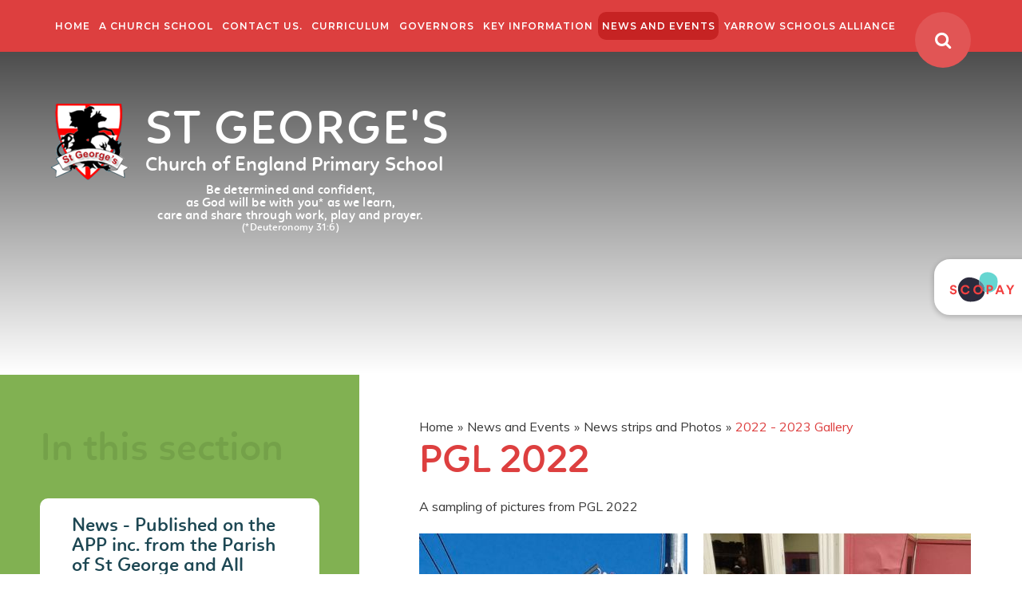

--- FILE ---
content_type: text/html
request_url: https://www.st-georges.lancs.sch.uk/gallery/?pid=14&gcatid=21&albumid=111
body_size: 145597
content:

<!DOCTYPE html>
<!--[if IE 7]><html class="no-ios no-js lte-ie9 lte-ie8 lte-ie7" lang="en" xml:lang="en"><![endif]-->
<!--[if IE 8]><html class="no-ios no-js lte-ie9 lte-ie8"  lang="en" xml:lang="en"><![endif]-->
<!--[if IE 9]><html class="no-ios no-js lte-ie9"  lang="en" xml:lang="en"><![endif]-->
<!--[if !IE]><!--> <html class="no-ios no-js"  lang="en" xml:lang="en"><!--<![endif]-->
	<head>
		<meta http-equiv="X-UA-Compatible" content="IE=edge" />
		<meta http-equiv="content-type" content="text/html; charset=utf-8"/>
		
		<link rel="canonical" href="https://www.st-georges.lancs.sch.uk/gallery/?pid=14&amp;gcatid=21&amp;albumid=111">
		<link rel="stylesheet" integrity="sha512-SfTiTlX6kk+qitfevl/7LibUOeJWlt9rbyDn92a1DqWOw9vWG2MFoays0sgObmWazO5BQPiFucnnEAjpAB+/Sw==" crossorigin="anonymous" referrerpolicy="no-referrer" media="screen" href="https://cdnjs.cloudflare.com/ajax/libs/font-awesome/4.7.0/css/font-awesome.min.css?cache=260112">
<!--[if IE 7]><link rel="stylesheet" media="screen" href="https://cdn.juniperwebsites.co.uk/_includes/font-awesome/4.2.0/css/font-awesome-ie7.min.css?cache=v4.6.56.3">
<![endif]-->
		<title>St George's CE School - PGL 2022</title>
		
<!--[if IE]>
<script>
console = {log:function(){return;}};
</script>
<![endif]-->

<script>
	var boolItemEditDisabled;
	var boolLanguageMode, boolLanguageEditOriginal;
	var boolViewingConnect;
	var boolConnectDashboard;
	var displayRegions = [];
	var intNewFileCount = 0;
	strItemType = "photo album";
	strSubItemType = "photo album";

	var featureSupport = {
		tagging: false,
		eventTagging: false
	};
	var boolLoggedIn = false;
boolAdminMode = false;
	var boolSuperUser = false;
strCookieBarStyle = 'bar';
	intParentPageID = "14";
	intCurrentItemID = 111;
	intCurrentCatID = 21;	strPhotoGalleryUploadLocation = 'top';

boolIsHomePage = false;
	boolItemEditDisabled = true;
	boolLanguageEditOriginal=true;
	strCurrentLanguage='en-gb';	strFileAttachmentsUploadLocation = 'bottom';	boolViewingConnect = false;	boolConnectDashboard = false;	var objEditorComponentList = {};

</script>

<script src="https://cdn.juniperwebsites.co.uk/admin/_includes/js/mutation_events.min.js?cache=v4.6.56.3"></script>
<script src="https://cdn.juniperwebsites.co.uk/admin/_includes/js/jquery/jquery.js?cache=v4.6.56.3"></script>
<script src="https://cdn.juniperwebsites.co.uk/admin/_includes/js/jquery/jquery.prefilter.js?cache=v4.6.56.3"></script>
<script src="https://cdn.juniperwebsites.co.uk/admin/_includes/js/jquery/jquery.query.js?cache=v4.6.56.3"></script>
<script src="https://cdn.juniperwebsites.co.uk/admin/_includes/js/jquery/js.cookie.js?cache=v4.6.56.3"></script>
<script src="/_includes/editor/template-javascript.asp?cache=260112"></script>
<script src="/admin/_includes/js/functions/minified/functions.login.new.asp?cache=260112"></script>

  <script>

  </script>
<link href="https://www.st-georges.lancs.sch.uk/feeds/album.asp?albumid=111&amp;pid=14&amp;gcatid=21" rel="alternate" type="application/rss+xml" title="St George's CE School - Album Feed"><link href="https://www.st-georges.lancs.sch.uk/feeds/gallery.asp?gcatid=21&amp;pid=14" rel="alternate" type="application/rss+xml" title="St George's CE School - Gallery Feed"><link rel="stylesheet" media="screen" href="/_site/css/main.css?cache=260112">
<link rel="stylesheet" media="screen" href="/_site/css/content.css?cache=260112">


	<meta name="mobile-web-app-capable" content="yes">
	<meta name="apple-mobile-web-app-capable" content="yes">
	<meta name="viewport" content="width=device-width, initial-scale=1, minimum-scale=1, maximum-scale=1">

	<link rel="author" href="/humans.txt">
	<link rel="icon" href="/_site/images/favicons/favicon.ico">
	<link rel="apple-touch-icon" href="/_site/images/favicons/favicon.png">
	<link href="https://fonts.googleapis.com/css?family=Muli:400,400i,700,700i|Montserrat:600" rel="stylesheet"> 

	<link rel="stylesheet" href="/_site/css/print.css" type="text/css" media="print">

	<script type="text/javascript">
	var iOS = ( navigator.userAgent.match(/(iPad|iPhone|iPod)/g) ? true : false );
	if (iOS) { $('html').removeClass('no-ios').addClass('ios'); }
	</script>

	<!--[if lt IE 9]>
	<link rel="stylesheet" href="/_site/css/ie.css" type="text/css">
	<![endif]-->
<link rel="stylesheet" media="screen" href="https://cdn.juniperwebsites.co.uk/_includes/css/content-blocks.css?cache=v4.6.56.3">
<link rel="stylesheet" media="screen" href="/_includes/css/cookie-colour.asp?cache=260112">
<link rel="stylesheet" media="screen" href="https://cdn.juniperwebsites.co.uk/_includes/css/cookies.css?cache=v4.6.56.3">
<link rel="stylesheet" media="screen" href="https://cdn.juniperwebsites.co.uk/_includes/css/cookies.advanced.css?cache=v4.6.56.3">
<link rel="stylesheet" media="screen" href="/_site/css/gallery.css?cache=260112">
<link rel="stylesheet" media="screen" href="https://cdn.juniperwebsites.co.uk/admin/_includes/js/lightgallery_v2/css/lightgallery-bundle.min.css?cache=v4.6.56.3">
<script integrity="sha512-n82wdm8yNoOCDS7jsP6OEe12S0GHQV7jGSwj5V2tcNY/KM3z+oSDraUN3Hjf3EgOS9HWa4s3DmSSM2Z9anVVRQ==" crossorigin="anonymous" referrerpolicy="no-referrer" src="https://cdnjs.cloudflare.com/ajax/libs/lightgallery/2.8.1/lightgallery.min.js?cache=260112"></script>
<script integrity="sha512-TFYXjHb/UymEC8RX54XLkgjfmBt/ekXY4qbw7IeSTvsUHsmvQzYN3oVdud8Qqgi4/dPpUKLJA9RkYj2U7sIZ0w==" crossorigin="anonymous" referrerpolicy="no-referrer" src="https://cdnjs.cloudflare.com/ajax/libs/lightgallery/2.8.1/plugins/autoplay/lg-autoplay.min.js?cache=260112"></script>
<script integrity="sha512-TCjJYS48Xyn1lM1tXcSlfLR/K8wVagbOYRuuDZOAJog0h4ECN79ak5IeszyiCGmhC2jvrVBnS1rPPwpxpHjN4w==" crossorigin="anonymous" referrerpolicy="no-referrer" src="https://cdnjs.cloudflare.com/ajax/libs/lightgallery/2.8.1/plugins/fullscreen/lg-fullscreen.min.js?cache=260112"></script>
<script integrity="sha512-JJ6kXdrz+7LlX78Nb0TttHqmOXaRmfmzrL1Z1W33cILbfhCK6/4IdDdi9COOfeggOWJTbqVoNiC/j9fLCJGLlw==" crossorigin="anonymous" referrerpolicy="no-referrer" src="https://cdnjs.cloudflare.com/ajax/libs/lightgallery/2.8.1/plugins/thumbnail/lg-thumbnail.min.js?cache=260112"></script>
<script integrity="sha512-Pj7YuT7FtS/ag8hcPK0jGMersZh30rTlDTYlUEOvLKMkD15+PxIKV1WEhJBihHS5Vcotqi6z18jerW+UTuLK4Q==" crossorigin="anonymous" referrerpolicy="no-referrer" src="https://cdnjs.cloudflare.com/ajax/libs/lightgallery/2.8.1/plugins/hash/lg-hash.min.js?cache=260112"></script>
<script integrity="sha512-/nVDv6BV2iCSxA44tgJLUgxmURDKfoUYdpLah0Hz8s3rpWBMHeiSzrr7bplsMBf+mF2L//RXX2q/SE6B0UhCRA==" crossorigin="anonymous" referrerpolicy="no-referrer" src="https://cdnjs.cloudflare.com/ajax/libs/lightgallery/2.8.1/plugins/zoom/lg-zoom.min.js?cache=260112"></script>
<script src="https://cdn.juniperwebsites.co.uk/gallery/js/gallery.js?cache=v4.6.56.3"></script>
<link rel="stylesheet" media="screen" href="https://cdn.juniperwebsites.co.uk/_includes/css/overlord.css?cache=v4.6.56.3">
<link rel="stylesheet" media="screen" href="https://cdn.juniperwebsites.co.uk/_includes/css/templates.css?cache=v4.6.56.3">
<link rel="stylesheet" media="screen" href="/_site/css/attachments.css?cache=260112">
<link rel="stylesheet" media="screen" href="/_site/css/templates.css?cache=260112">
<style>#print_me { display: none;}</style><script src="https://cdn.juniperwebsites.co.uk/admin/_includes/js/modernizr.js?cache=v4.6.56.3"></script>

        <meta property="og:site_name" content="St George's CE School" />
        <meta property="og:title" content="PGL 2022" />
        <meta property="og:image" content="https://www.st-georges.lancs.sch.uk/_site/data/images/galleries/111/20221007155208.jpg" />
        <meta property="og:type" content="website" />
        <meta property="twitter:card" content="summary" />
</head>


    <body>


<div id="print_me"></div>
<div class="mason mason--inner mason--no-demo">

<script src="https://www.tucasi.com/cdn/social-buttons/loader.js" defer></script>

	<a name="header" class="header__anchor"></a>

	<!--[if lt IE 9]>
	<div class="browserwarning">You are viewing a basic version of this site. Please upgrade your browser for the full experience.</div>
	<![endif]-->

	

	<button class="menu__btn" data-toggle=".mason--menu">			
		<span class="menu__btn__text menu__btn__text--open">Menu</span>
		<span class="menu__btn__text menu__btn__text--close">Close</span>
	</button>
	<section class="menu">
		<nav class="menu__container">
			<ul class="menu__list"><li class="menu__item menu__item--page_1 menu__item--subitems"><a class="menu__item__link" id="page_1" href="/"><span>Home</span></a><button class="menu__item__button" data-tab=".menu__item--page_1--expand"><i class="menu__item__button__icon fa fa-angle-down"></i></button><ul class="menu__item__sub"><li class="menu__item menu__item--page_114"><a class="menu__item__link" id="page_114" href="/page/?title=Collaboration+with+Mossy+Lea&amp;pid=114"><span>Collaboration with Mossy Lea</span></a><button class="menu__item__button" data-tab=".menu__item--page_114--expand"><i class="menu__item__button__icon fa fa-angle-down"></i></button></li><li class="menu__item menu__item--page_149"><a class="menu__item__link" id="page_149" href="/page/?title=Safeguarding&amp;pid=149"><span>Safeguarding</span></a><button class="menu__item__button" data-tab=".menu__item--page_149--expand"><i class="menu__item__button__icon fa fa-angle-down"></i></button></li><li class="menu__item menu__item--page_33"><a class="menu__item__link" id="page_33" href="/page/?title=Vision+Statement%2C+Values+%26amp%3B+Ethos&amp;pid=33"><span>Vision Statement, Values &amp; Ethos</span></a><button class="menu__item__button" data-tab=".menu__item--page_33--expand"><i class="menu__item__button__icon fa fa-angle-down"></i></button></li><li class="menu__item menu__item--page_47"><a class="menu__item__link" id="page_47" href="/page/?title=Welcome+Message&amp;pid=47"><span>Welcome Message</span></a><button class="menu__item__button" data-tab=".menu__item--page_47--expand"><i class="menu__item__button__icon fa fa-angle-down"></i></button></li><li class="menu__item menu__item--page_203"><a class="menu__item__link" id="page_203" href="/page/?title=My+Family+Coach&amp;pid=203"><span>My Family Coach</span></a><button class="menu__item__button" data-tab=".menu__item--page_203--expand"><i class="menu__item__button__icon fa fa-angle-down"></i></button></li><li class="menu__item menu__item--page_210"><a class="menu__item__link" id="page_210" href="/page/?title=Parent+Hub%2E+Safeguarding&amp;pid=210"><span>Parent Hub. Safeguarding</span></a><button class="menu__item__button" data-tab=".menu__item--page_210--expand"><i class="menu__item__button__icon fa fa-angle-down"></i></button></li></ul></li><li class="menu__item menu__item--page_142 menu__item--subitems"><a class="menu__item__link" id="page_142" href="/page/?title=A+Church+School&amp;pid=142"><span>A Church School</span></a><button class="menu__item__button" data-tab=".menu__item--page_142--expand"><i class="menu__item__button__icon fa fa-angle-down"></i></button><ul class="menu__item__sub"><li class="menu__item menu__item--page_211"><a class="menu__item__link" id="page_211" href="/page/?title=Statement+from+Blackburn+Diocese&amp;pid=211"><span>Statement from Blackburn Diocese</span></a><button class="menu__item__button" data-tab=".menu__item--page_211--expand"><i class="menu__item__button__icon fa fa-angle-down"></i></button></li><li class="menu__item menu__item--page_204"><a class="menu__item__link" id="page_204" href="/page/?title=How+do+we+live+as+a+church+school%3F&amp;pid=204"><span>How do we live as a church school?</span></a><button class="menu__item__button" data-tab=".menu__item--page_204--expand"><i class="menu__item__button__icon fa fa-angle-down"></i></button></li><li class="menu__item menu__item--page_162"><a class="menu__item__link" id="page_162" href="/page/?title=Amina&amp;pid=162"><span>Amina</span></a><button class="menu__item__button" data-tab=".menu__item--page_162--expand"><i class="menu__item__button__icon fa fa-angle-down"></i></button></li><li class="menu__item menu__item--page_66"><a class="menu__item__link" id="page_66" href="/page/?title=Ethos+Group&amp;pid=66"><span>Ethos Group</span></a><button class="menu__item__button" data-tab=".menu__item--page_66--expand"><i class="menu__item__button__icon fa fa-angle-down"></i></button></li><li class="menu__item menu__item--page_76"><a class="menu__item__link" id="page_76" href="/page/?title=Parents%2C+Teachers+and+Friends+Association&amp;pid=76"><span>Parents, Teachers and Friends Association</span></a><button class="menu__item__button" data-tab=".menu__item--page_76--expand"><i class="menu__item__button__icon fa fa-angle-down"></i></button></li></ul></li><li class="menu__item menu__item--page_70"><a class="menu__item__link" id="page_70" href="/page/?title=Contact+Us%2E&amp;pid=70"><span>Contact Us.</span></a><button class="menu__item__button" data-tab=".menu__item--page_70--expand"><i class="menu__item__button__icon fa fa-angle-down"></i></button></li><li class="menu__item menu__item--page_49 menu__item--subitems"><a class="menu__item__link" id="page_49" href="/page/?title=Curriculum&amp;pid=49"><span>Curriculum</span></a><button class="menu__item__button" data-tab=".menu__item--page_49--expand"><i class="menu__item__button__icon fa fa-angle-down"></i></button><ul class="menu__item__sub"><li class="menu__item menu__item--page_168"><a class="menu__item__link" id="page_168" href="/page/?title=Classes&amp;pid=168"><span>Classes</span></a><button class="menu__item__button" data-tab=".menu__item--page_168--expand"><i class="menu__item__button__icon fa fa-angle-down"></i></button></li><li class="menu__item menu__item--page_193"><a class="menu__item__link" id="page_193" href="/page/?title=Holiday+Boredom%3F+What+can+you+do+links&amp;pid=193"><span>Holiday Boredom? What can you do links</span></a><button class="menu__item__button" data-tab=".menu__item--page_193--expand"><i class="menu__item__button__icon fa fa-angle-down"></i></button></li><li class="menu__item menu__item--page_50"><a class="menu__item__link" id="page_50" href="/page/?title=Remote+Education+links&amp;pid=50"><span>Remote Education links</span></a><button class="menu__item__button" data-tab=".menu__item--page_50--expand"><i class="menu__item__button__icon fa fa-angle-down"></i></button></li><li class="menu__item menu__item--page_63"><a class="menu__item__link" id="page_63" href="/page/?title=Library&amp;pid=63"><span>Library</span></a><button class="menu__item__button" data-tab=".menu__item--page_63--expand"><i class="menu__item__button__icon fa fa-angle-down"></i></button></li><li class="menu__item menu__item--page_94"><a class="menu__item__link" id="page_94" href="/page/?title=Residentials&amp;pid=94"><span>Residentials</span></a><button class="menu__item__button" data-tab=".menu__item--page_94--expand"><i class="menu__item__button__icon fa fa-angle-down"></i></button></li><li class="menu__item menu__item--page_43"><a class="menu__item__link" id="page_43" href="/page/?title=Subject+Areas&amp;pid=43"><span>Subject Areas</span></a><button class="menu__item__button" data-tab=".menu__item--page_43--expand"><i class="menu__item__button__icon fa fa-angle-down"></i></button></li><li class="menu__item menu__item--page_64"><a class="menu__item__link" id="page_64" href="/page/?title=Transition+information&amp;pid=64"><span>Transition information</span></a><button class="menu__item__button" data-tab=".menu__item--page_64--expand"><i class="menu__item__button__icon fa fa-angle-down"></i></button></li><li class="menu__item menu__item--page_197"><a class="menu__item__link" id="page_197" href="/page/?title=Our+Forest+School%2E+Our+grounds%2E+Our+environment%2C+all+used+for+the+benefit+of+our+children%2C+and+adults%2E&amp;pid=197"><span>Our Forest School. Our grounds. Our environment, all used for the benefit of our children, and adults.</span></a><button class="menu__item__button" data-tab=".menu__item--page_197--expand"><i class="menu__item__button__icon fa fa-angle-down"></i></button></li></ul></li><li class="menu__item menu__item--page_97 menu__item--subitems"><a class="menu__item__link" id="page_97" href="/page/?title=Governors&amp;pid=97"><span>Governors</span></a><button class="menu__item__button" data-tab=".menu__item--page_97--expand"><i class="menu__item__button__icon fa fa-angle-down"></i></button><ul class="menu__item__sub"><li class="menu__item menu__item--page_42"><a class="menu__item__link" id="page_42" href="/page/?title=Pupil+Premium&amp;pid=42"><span>Pupil Premium</span></a><button class="menu__item__button" data-tab=".menu__item--page_42--expand"><i class="menu__item__button__icon fa fa-angle-down"></i></button></li><li class="menu__item menu__item--page_40"><a class="menu__item__link" id="page_40" href="/page/?title=School+Policies&amp;pid=40"><span>School Policies</span></a><button class="menu__item__button" data-tab=".menu__item--page_40--expand"><i class="menu__item__button__icon fa fa-angle-down"></i></button></li><li class="menu__item menu__item--page_45"><a class="menu__item__link" id="page_45" href="/page/?title=Sports+Funding&amp;pid=45"><span>Sports Funding</span></a><button class="menu__item__button" data-tab=".menu__item--page_45--expand"><i class="menu__item__button__icon fa fa-angle-down"></i></button></li></ul></li><li class="menu__item menu__item--page_28 menu__item--subitems"><a class="menu__item__link" id="page_28" href="/page/?title=Key+Information&amp;pid=28"><span>Key Information</span></a><button class="menu__item__button" data-tab=".menu__item--page_28--expand"><i class="menu__item__button__icon fa fa-angle-down"></i></button><ul class="menu__item__sub"><li class="menu__item menu__item--page_34"><a class="menu__item__link" id="page_34" href="/page/?title=Admissions+%2D+The+facts%2E+Its+all+new+for+2025&amp;pid=34"><span>Admissions - The facts. Its all new for 2025</span></a><button class="menu__item__button" data-tab=".menu__item--page_34--expand"><i class="menu__item__button__icon fa fa-angle-down"></i></button></li><li class="menu__item menu__item--page_141"><a class="menu__item__link" id="page_141" href="/page/?title=Holiday+Club+at+St+George%27s&amp;pid=141"><span>Holiday Club at St George's</span></a><button class="menu__item__button" data-tab=".menu__item--page_141--expand"><i class="menu__item__button__icon fa fa-angle-down"></i></button></li><li class="menu__item menu__item--page_36"><a class="menu__item__link" id="page_36" href="/page/?title=Inspections+%26amp%3B+Data&amp;pid=36"><span>Inspections &amp; Data</span></a><button class="menu__item__button" data-tab=".menu__item--page_36--expand"><i class="menu__item__button__icon fa fa-angle-down"></i></button></li><li class="menu__item menu__item--page_131"><a class="menu__item__link" id="page_131" href="/page/?title=Joining+us+next+year%3F&amp;pid=131"><span>Joining us next year?</span></a><button class="menu__item__button" data-tab=".menu__item--page_131--expand"><i class="menu__item__button__icon fa fa-angle-down"></i></button></li><li class="menu__item menu__item--page_83"><a class="menu__item__link" id="page_83" href="/page/?title=Medical+support+and+forms&amp;pid=83"><span>Medical support and forms</span></a><button class="menu__item__button" data-tab=".menu__item--page_83--expand"><i class="menu__item__button__icon fa fa-angle-down"></i></button></li><li class="menu__item menu__item--page_95"><a class="menu__item__link" id="page_95" href="/page/?title=Parent+Communication+%26amp%3B+Scopay&amp;pid=95"><span>Parent Communication &amp; Scopay</span></a><button class="menu__item__button" data-tab=".menu__item--page_95--expand"><i class="menu__item__button__icon fa fa-angle-down"></i></button></li><li class="menu__item menu__item--page_120"><a class="menu__item__link" id="page_120" href="/page/?title=Reception+Starters&amp;pid=120"><span>Reception Starters</span></a><button class="menu__item__button" data-tab=".menu__item--page_120--expand"><i class="menu__item__button__icon fa fa-angle-down"></i></button></li><li class="menu__item menu__item--page_196"><a class="menu__item__link" id="page_196" href="/page/?title=School+Meals&amp;pid=196"><span>School Meals</span></a><button class="menu__item__button" data-tab=".menu__item--page_196--expand"><i class="menu__item__button__icon fa fa-angle-down"></i></button></li><li class="menu__item menu__item--page_115"><a class="menu__item__link" id="page_115" href="/page/?title=School+Structure&amp;pid=115"><span>School Structure</span></a><button class="menu__item__button" data-tab=".menu__item--page_115--expand"><i class="menu__item__button__icon fa fa-angle-down"></i></button></li><li class="menu__item menu__item--page_91"><a class="menu__item__link" id="page_91" href="/page/?title=School+Uniform&amp;pid=91"><span>School Uniform</span></a><button class="menu__item__button" data-tab=".menu__item--page_91--expand"><i class="menu__item__button__icon fa fa-angle-down"></i></button></li><li class="menu__item menu__item--page_46"><a class="menu__item__link" id="page_46" href="/page/?title=SEND+information&amp;pid=46"><span>SEND information</span></a><button class="menu__item__button" data-tab=".menu__item--page_46--expand"><i class="menu__item__button__icon fa fa-angle-down"></i></button></li><li class="menu__item menu__item--page_73"><a class="menu__item__link" id="page_73" href="/page/?title=The+School+Day&amp;pid=73"><span>The School Day</span></a><button class="menu__item__button" data-tab=".menu__item--page_73--expand"><i class="menu__item__button__icon fa fa-angle-down"></i></button></li><li class="menu__item menu__item--page_74"><a class="menu__item__link" id="page_74" href="/page/?title=Attendance%2C+inc+Holiday+Pattern%2C+and+LOA&amp;pid=74"><span>Attendance, inc Holiday Pattern, and LOA</span></a><button class="menu__item__button" data-tab=".menu__item--page_74--expand"><i class="menu__item__button__icon fa fa-angle-down"></i></button></li><li class="menu__item menu__item--page_29"><a class="menu__item__link" id="page_29" href="/page/?title=Who%27s+Who&amp;pid=29"><span>Who's Who</span></a><button class="menu__item__button" data-tab=".menu__item--page_29--expand"><i class="menu__item__button__icon fa fa-angle-down"></i></button></li><li class="menu__item menu__item--page_82"><a class="menu__item__link" id="page_82" href="/page/?title=Wrap+Around+Care&amp;pid=82"><span>Wrap Around Care</span></a><button class="menu__item__button" data-tab=".menu__item--page_82--expand"><i class="menu__item__button__icon fa fa-angle-down"></i></button></li></ul></li><li class="menu__item menu__item--page_13 menu__item--subitems menu__item--selected"><a class="menu__item__link" id="page_13" href="/page/?title=News+and++Events&amp;pid=13"><span>News and  Events</span></a><button class="menu__item__button" data-tab=".menu__item--page_13--expand"><i class="menu__item__button__icon fa fa-angle-down"></i></button><ul class="menu__item__sub"><li class="menu__item menu__item--url_2"><a class="menu__item__link" id="url_2" href="/calendar/?calid=3&amp;pid=13&amp;viewid=2"><span>School Calendar</span></a><button class="menu__item__button" data-tab=".menu__item--url_2--expand"><i class="menu__item__button__icon fa fa-angle-down"></i></button></li><li class="menu__item menu__item--page_113"><a class="menu__item__link" id="page_113" href="/page/?title=Newsletters&amp;pid=113"><span>Newsletters</span></a><button class="menu__item__button" data-tab=".menu__item--page_113--expand"><i class="menu__item__button__icon fa fa-angle-down"></i></button></li><li class="menu__item menu__item--page_14 menu__item--selected"><a class="menu__item__link" id="page_14" href="/page/?title=News+strips+and+Photos&amp;pid=14"><span>News strips and Photos</span></a><button class="menu__item__button" data-tab=".menu__item--page_14--expand"><i class="menu__item__button__icon fa fa-angle-down"></i></button></li><li class="menu__item menu__item--news_category_3"><a class="menu__item__link" id="news_category_3" href="/news/?pid=13&amp;nid=3"><span>Headlines</span></a><button class="menu__item__button" data-tab=".menu__item--news_category_3--expand"><i class="menu__item__button__icon fa fa-angle-down"></i></button></li><li class="menu__item menu__item--photo_gallery_1"><a class="menu__item__link" id="photo_gallery_1" href="/gallery/?pid=13&amp;gcatid=1"><span>Archived Galleries</span></a><button class="menu__item__button" data-tab=".menu__item--photo_gallery_1--expand"><i class="menu__item__button__icon fa fa-angle-down"></i></button></li></ul></li><li class="menu__item menu__item--url_4"><a class="menu__item__link" id="url_4" href="http://www.yarrowteachingschoolalliance.co.uk/" target="_blank" rel="external"><span>Yarrow Schools Alliance</span></a><button class="menu__item__button" data-tab=".menu__item--url_4--expand"><i class="menu__item__button__icon fa fa-angle-down"></i></button></li></ul>
			<div class="menu__search">
				<form class="menu__search__form" method="post" action="/search/default.asp?pid=0">
					<input class="menu__search__form__input" type="text" name="searchValue" title="Search" placeholder="Search" />
					<button class="menu__search__form__submit" type="submit" name="Search" title="Search" aria-label="Search"><i class="fa fa-search" aria-hidden="true"></i></button>
				</form>
				<button class="menu__search__toggle" data-toggle=".mason--search" title="Toggle Search" aria-label="Toggle Search"><i class="fa fa-search" aria-hidden="true"></i></button>
			</div>
		</nav>
	</section>

	<div class="newwrap">
		<div class="topWrap">
			<a href="/" class="header">
				<img src="/_site/images/design/logo.png" alt="" />
				<div class="header__text">
					<h1>St George's</h1>
					<span>Church of England Primary School</span>
				</div>
				
					<div class="header__content">
						<p class="header__content__top">Be determined and confident,</p>
						<p class="header__content__mid">as God will be with you<span>*</span> as we learn,<br />care and share through work, play and prayer.</p>
						<p class="header__content__bot">(*Deuteronomy 31:6)</p>
					</div>
				
			</a>
			
			<section class="hero">
				<div class="hero__inner">
					<ul class="hero__slideshow"><li class="hero__slideshow__item"><div class="hero__slideshow__item__loader image_load" data-src="/_site/data/files/images/slideshow/17E4072BD655BD7E1C23BB9F5351B891.jpg" data-fill=".hero__slideshow__item"></div></li><li class="hero__slideshow__item"><div class="hero__slideshow__item__loader image_load" data-src="/_site/data/files/images/slideshow/61969140B749EC80AD14CED6494FBC9C.jpg" data-fill=".hero__slideshow__item"></div></li><li class="hero__slideshow__item"><div class="hero__slideshow__item__loader image_load" data-src="/_site/data/files/images/slideshow/7212D157EF81E4FC7FEAEA127432E166.png" data-fill=".hero__slideshow__item"></div></li><li class="hero__slideshow__item"><div class="hero__slideshow__item__loader image_load" data-src="/_site/data/files/images/slideshow/733FBBE0420B0D4902A05EDB028C444D.jpg" data-fill=".hero__slideshow__item"></div></li><li class="hero__slideshow__item"><div class="hero__slideshow__item__loader image_load" data-src="/_site/data/files/images/slideshow/85A7E26D54C3CAB46F5BD31359EBB663.jpg" data-fill=".hero__slideshow__item"></div></li><li class="hero__slideshow__item"><div class="hero__slideshow__item__loader image_load" data-src="/_site/data/files/images/slideshow/AD1681DF69ACAF1EC0B483DF3C844FDA.jpg" data-fill=".hero__slideshow__item"></div></li><li class="hero__slideshow__item"><div class="hero__slideshow__item__loader image_load" data-src="/_site/data/files/images/slideshow/B0720418AE39120CD6F820807650CFC5.jpeg" data-fill=".hero__slideshow__item"></div></li><li class="hero__slideshow__item"><div class="hero__slideshow__item__loader image_load" data-src="/_site/data/files/images/slideshow/C402476E6EC51B7D6026D990DC5EAE99.JPG" data-fill=".hero__slideshow__item"></div></li><li class="hero__slideshow__item"><div class="hero__slideshow__item__loader image_load" data-src="/_site/data/files/images/slideshow/EF8FB16DD39A9E1E6671D7B9B65E1A2D.JPG" data-fill=".hero__slideshow__item"></div></li><li class="hero__slideshow__item"><div class="hero__slideshow__item__loader image_load" data-src="/_site/data/files/images/slideshow/F8EBAC55671236FC8147175309D0B63A.jpg" data-fill=".hero__slideshow__item"></div></li><li class="hero__slideshow__item"><div class="hero__slideshow__item__loader image_load" data-src="/_site/data/files/images/slideshow/F9281FF22B5A46DBFDD6A99F40213D7D.JPG" data-fill=".hero__slideshow__item"></div></li><li class="hero__slideshow__item"><div class="hero__slideshow__item__loader image_load" data-src="/_site/data/files/images/slideshow/FBD8FC48965B1CE5AB4E2E791D339927.jpg" data-fill=".hero__slideshow__item"></div></li><li class="hero__slideshow__item"><div class="hero__slideshow__item__loader image_load" data-src="/_site/data/files/images/slideshow/FC9BF67EE01F78720B282887BEE53241.JPG" data-fill=".hero__slideshow__item"></div></li><li class="hero__slideshow__item"><div class="hero__slideshow__item__loader image_load" data-src="/_site/data/files/images/slideshow/FFA72B5D4127458E1AC1CFE124F9C7FD.JPG" data-fill=".hero__slideshow__item"></div></li></ul>
				</div>
				
					<div class="hero__content">
						<p class="hero__content__top">Be determined and confident,</p>
						<p class="hero__content__mid">as God will be with you<span>*</span> as we learn, care and share through work, play and prayer.</p>
						<p class="hero__content__bot">(*Deuteronomy 31:6)</p>
					</div>
				
			</section>
			
		</div>
		
	</div>

	
	<main class="main">
		<div class="content content--photo_album"><ul class="content__path"><li class="content__path__item content__path__item--page_1"><a class="content__path__item__link" href="/">Home</a><span class="content__path__item__sep">&raquo;</span></li><li class="content__path__item content__path__item--page_13 content__path__item--selected"><a class="content__path__item__link" href="/page/?title=News+and++Events&amp;pid=13">News and  Events</a><span class="content__path__item__sep">&raquo;</span></li><li class="content__path__item content__path__item--page_14 content__path__item--selected"><a class="content__path__item__link" href="/page/?title=News+strips+and+Photos&amp;pid=14">News strips and Photos</a><span class="content__path__item__sep">&raquo;</span></li><li class="content__path__item content__path__item--photo_gallery_21 content__path__item--selected"><a class="content__path__item__link" href="/gallery/?pid=14&amp;gcatid=21">2022 - 2023 Gallery</a><span class="content__path__item__sep">&raquo;</span></li></ul><h1 class="content__title" id="itemTitle">PGL 2022</h1>
		<div class="content__region"><p>A sampling of pictures from PGL 2022</p>
</div><div class="content__album"><ul class="content__album__list content__album__list--2 feed">
<li id="content__album__list__item--1472" class="content__album__list__item content__album__list__item--1472" data-sub-html="#content__album__list__item--1472>.content__album__list__item__info"><a class="content__album__list__item__image" href="/_site/data/images/galleries/111/20221008103910.jpg"><img src="/_site/data/images/galleries/111/thumb-20221008103910.jpg" data-fill=".content__album__list__item__image" alt="20221008103910" /></a><div class="content__album__list__item__info"><h3 class="content__album__list__item__info__title">20221008103910</h3><p class="content__album__list__item__info__desc"></p></div><div class="content__album__list__item__edit__data"><div class="src">20221008103910.jpg</div><div class="id">1472</div><div class="title">20221008103910</div><div class="desc"></div></div><div class="content__album__list__item__edit__fields"></div></li>
<li id="content__album__list__item--1473" class="content__album__list__item content__album__list__item--1473" data-sub-html="#content__album__list__item--1473>.content__album__list__item__info"><a class="content__album__list__item__image" href="/_site/data/images/galleries/111/20221008202225.jpg"><img src="/_site/data/images/galleries/111/thumb-20221008202225.jpg" data-fill=".content__album__list__item__image" alt="20221008202225" /></a><div class="content__album__list__item__info"><h3 class="content__album__list__item__info__title">20221008202225</h3><p class="content__album__list__item__info__desc"></p></div><div class="content__album__list__item__edit__data"><div class="src">20221008202225.jpg</div><div class="id">1473</div><div class="title">20221008202225</div><div class="desc"></div></div><div class="content__album__list__item__edit__fields"></div></li>
<li id="content__album__list__item--1474" class="content__album__list__item content__album__list__item--1474" data-sub-html="#content__album__list__item--1474>.content__album__list__item__info"><a class="content__album__list__item__image" href="/_site/data/images/galleries/111/20221008202232.jpg"><img src="/_site/data/images/galleries/111/thumb-20221008202232.jpg" data-fill=".content__album__list__item__image" alt="20221008202232" /></a><div class="content__album__list__item__info"><h3 class="content__album__list__item__info__title">20221008202232</h3><p class="content__album__list__item__info__desc"></p></div><div class="content__album__list__item__edit__data"><div class="src">20221008202232.jpg</div><div class="id">1474</div><div class="title">20221008202232</div><div class="desc"></div></div><div class="content__album__list__item__edit__fields"></div></li>
<li id="content__album__list__item--1475" class="content__album__list__item content__album__list__item--1475" data-sub-html="#content__album__list__item--1475>.content__album__list__item__info"><a class="content__album__list__item__image" href="/_site/data/images/galleries/111/20221008202243.jpg"><img src="/_site/data/images/galleries/111/thumb-20221008202243.jpg" data-fill=".content__album__list__item__image" alt="20221008202243" /></a><div class="content__album__list__item__info"><h3 class="content__album__list__item__info__title">20221008202243</h3><p class="content__album__list__item__info__desc"></p></div><div class="content__album__list__item__edit__data"><div class="src">20221008202243.jpg</div><div class="id">1475</div><div class="title">20221008202243</div><div class="desc"></div></div><div class="content__album__list__item__edit__fields"></div></li>
<li id="content__album__list__item--1476" class="content__album__list__item content__album__list__item--1476" data-sub-html="#content__album__list__item--1476>.content__album__list__item__info"><a class="content__album__list__item__image" href="/_site/data/images/galleries/111/20221008202300.jpg"><img src="/_site/data/images/galleries/111/thumb-20221008202300.jpg" data-fill=".content__album__list__item__image" alt="20221008202300" /></a><div class="content__album__list__item__info"><h3 class="content__album__list__item__info__title">20221008202300</h3><p class="content__album__list__item__info__desc"></p></div><div class="content__album__list__item__edit__data"><div class="src">20221008202300.jpg</div><div class="id">1476</div><div class="title">20221008202300</div><div class="desc"></div></div><div class="content__album__list__item__edit__fields"></div></li>
<li id="content__album__list__item--1477" class="content__album__list__item content__album__list__item--1477" data-sub-html="#content__album__list__item--1477>.content__album__list__item__info"><a class="content__album__list__item__image" href="/_site/data/images/galleries/111/20221008202317.jpg"><img src="/_site/data/images/galleries/111/thumb-20221008202317.jpg" data-fill=".content__album__list__item__image" alt="20221008202317" /></a><div class="content__album__list__item__info"><h3 class="content__album__list__item__info__title">20221008202317</h3><p class="content__album__list__item__info__desc"></p></div><div class="content__album__list__item__edit__data"><div class="src">20221008202317.jpg</div><div class="id">1477</div><div class="title">20221008202317</div><div class="desc"></div></div><div class="content__album__list__item__edit__fields"></div></li>
<li id="content__album__list__item--1478" class="content__album__list__item content__album__list__item--1478" data-sub-html="#content__album__list__item--1478>.content__album__list__item__info"><a class="content__album__list__item__image" href="/_site/data/images/galleries/111/20221008202332.jpg"><img src="/_site/data/images/galleries/111/thumb-20221008202332.jpg" data-fill=".content__album__list__item__image" alt="20221008202332" /></a><div class="content__album__list__item__info"><h3 class="content__album__list__item__info__title">20221008202332</h3><p class="content__album__list__item__info__desc"></p></div><div class="content__album__list__item__edit__data"><div class="src">20221008202332.jpg</div><div class="id">1478</div><div class="title">20221008202332</div><div class="desc"></div></div><div class="content__album__list__item__edit__fields"></div></li>
<li id="content__album__list__item--1479" class="content__album__list__item content__album__list__item--1479" data-sub-html="#content__album__list__item--1479>.content__album__list__item__info"><a class="content__album__list__item__image" href="/_site/data/images/galleries/111/20221009081624.jpg"><img src="/_site/data/images/galleries/111/thumb-20221009081624.jpg" data-fill=".content__album__list__item__image" alt="20221009081624" /></a><div class="content__album__list__item__info"><h3 class="content__album__list__item__info__title">20221009081624</h3><p class="content__album__list__item__info__desc"></p></div><div class="content__album__list__item__edit__data"><div class="src">20221009081624.jpg</div><div class="id">1479</div><div class="title">20221009081624</div><div class="desc"></div></div><div class="content__album__list__item__edit__fields"></div></li>
<li id="content__album__list__item--1480" class="content__album__list__item content__album__list__item--1480" data-sub-html="#content__album__list__item--1480>.content__album__list__item__info"><a class="content__album__list__item__image" href="/_site/data/images/galleries/111/20221009092037.jpg"><img src="/_site/data/images/galleries/111/thumb-20221009092037.jpg" data-fill=".content__album__list__item__image" alt="20221009092037" /></a><div class="content__album__list__item__info"><h3 class="content__album__list__item__info__title">20221009092037</h3><p class="content__album__list__item__info__desc"></p></div><div class="content__album__list__item__edit__data"><div class="src">20221009092037.jpg</div><div class="id">1480</div><div class="title">20221009092037</div><div class="desc"></div></div><div class="content__album__list__item__edit__fields"></div></li>
<li id="content__album__list__item--1481" class="content__album__list__item content__album__list__item--1481" data-sub-html="#content__album__list__item--1481>.content__album__list__item__info"><a class="content__album__list__item__image" href="/_site/data/images/galleries/111/20221009092046.jpg"><img src="/_site/data/images/galleries/111/thumb-20221009092046.jpg" data-fill=".content__album__list__item__image" alt="20221009092046" /></a><div class="content__album__list__item__info"><h3 class="content__album__list__item__info__title">20221009092046</h3><p class="content__album__list__item__info__desc"></p></div><div class="content__album__list__item__edit__data"><div class="src">20221009092046.jpg</div><div class="id">1481</div><div class="title">20221009092046</div><div class="desc"></div></div><div class="content__album__list__item__edit__fields"></div></li>
<li id="content__album__list__item--1482" class="content__album__list__item content__album__list__item--1482" data-sub-html="#content__album__list__item--1482>.content__album__list__item__info"><a class="content__album__list__item__image" href="/_site/data/images/galleries/111/20221009092806.jpg"><img src="/_site/data/images/galleries/111/thumb-20221009092806.jpg" data-fill=".content__album__list__item__image" alt="20221009092806" /></a><div class="content__album__list__item__info"><h3 class="content__album__list__item__info__title">20221009092806</h3><p class="content__album__list__item__info__desc"></p></div><div class="content__album__list__item__edit__data"><div class="src">20221009092806.jpg</div><div class="id">1482</div><div class="title">20221009092806</div><div class="desc"></div></div><div class="content__album__list__item__edit__fields"></div></li>
<li id="content__album__list__item--1483" class="content__album__list__item content__album__list__item--1483" data-sub-html="#content__album__list__item--1483>.content__album__list__item__info"><a class="content__album__list__item__image" href="/_site/data/images/galleries/111/20221009092902.jpg"><img src="/_site/data/images/galleries/111/thumb-20221009092902.jpg" data-fill=".content__album__list__item__image" alt="20221009092902" /></a><div class="content__album__list__item__info"><h3 class="content__album__list__item__info__title">20221009092902</h3><p class="content__album__list__item__info__desc"></p></div><div class="content__album__list__item__edit__data"><div class="src">20221009092902.jpg</div><div class="id">1483</div><div class="title">20221009092902</div><div class="desc"></div></div><div class="content__album__list__item__edit__fields"></div></li>
<li id="content__album__list__item--1484" class="content__album__list__item content__album__list__item--1484" data-sub-html="#content__album__list__item--1484>.content__album__list__item__info"><a class="content__album__list__item__image" href="/_site/data/images/galleries/111/20221009092914.jpg"><img src="/_site/data/images/galleries/111/thumb-20221009092914.jpg" data-fill=".content__album__list__item__image" alt="20221009092914" /></a><div class="content__album__list__item__info"><h3 class="content__album__list__item__info__title">20221009092914</h3><p class="content__album__list__item__info__desc"></p></div><div class="content__album__list__item__edit__data"><div class="src">20221009092914.jpg</div><div class="id">1484</div><div class="title">20221009092914</div><div class="desc"></div></div><div class="content__album__list__item__edit__fields"></div></li>
<li id="content__album__list__item--1485" class="content__album__list__item content__album__list__item--1485" data-sub-html="#content__album__list__item--1485>.content__album__list__item__info"><a class="content__album__list__item__image" href="/_site/data/images/galleries/111/20221009093340.jpg"><img src="/_site/data/images/galleries/111/thumb-20221009093340.jpg" data-fill=".content__album__list__item__image" alt="20221009093340" /></a><div class="content__album__list__item__info"><h3 class="content__album__list__item__info__title">20221009093340</h3><p class="content__album__list__item__info__desc"></p></div><div class="content__album__list__item__edit__data"><div class="src">20221009093340.jpg</div><div class="id">1485</div><div class="title">20221009093340</div><div class="desc"></div></div><div class="content__album__list__item__edit__fields"></div></li>
<li id="content__album__list__item--1486" class="content__album__list__item content__album__list__item--1486" data-sub-html="#content__album__list__item--1486>.content__album__list__item__info"><a class="content__album__list__item__image" href="/_site/data/images/galleries/111/20221009093445.jpg"><img src="/_site/data/images/galleries/111/thumb-20221009093445.jpg" data-fill=".content__album__list__item__image" alt="20221009093445" /></a><div class="content__album__list__item__info"><h3 class="content__album__list__item__info__title">20221009093445</h3><p class="content__album__list__item__info__desc"></p></div><div class="content__album__list__item__edit__data"><div class="src">20221009093445.jpg</div><div class="id">1486</div><div class="title">20221009093445</div><div class="desc"></div></div><div class="content__album__list__item__edit__fields"></div></li>
<li id="content__album__list__item--1487" class="content__album__list__item content__album__list__item--1487" data-sub-html="#content__album__list__item--1487>.content__album__list__item__info"><a class="content__album__list__item__image" href="/_site/data/images/galleries/111/20221009093859.jpg"><img src="/_site/data/images/galleries/111/thumb-20221009093859.jpg" data-fill=".content__album__list__item__image" alt="20221009093859" /></a><div class="content__album__list__item__info"><h3 class="content__album__list__item__info__title">20221009093859</h3><p class="content__album__list__item__info__desc"></p></div><div class="content__album__list__item__edit__data"><div class="src">20221009093859.jpg</div><div class="id">1487</div><div class="title">20221009093859</div><div class="desc"></div></div><div class="content__album__list__item__edit__fields"></div></li>
<li id="content__album__list__item--1488" class="content__album__list__item content__album__list__item--1488" data-sub-html="#content__album__list__item--1488>.content__album__list__item__info"><a class="content__album__list__item__image" href="/_site/data/images/galleries/111/20221009094053.jpg"><img src="/_site/data/images/galleries/111/thumb-20221009094053.jpg" data-fill=".content__album__list__item__image" alt="20221009094053" /></a><div class="content__album__list__item__info"><h3 class="content__album__list__item__info__title">20221009094053</h3><p class="content__album__list__item__info__desc"></p></div><div class="content__album__list__item__edit__data"><div class="src">20221009094053.jpg</div><div class="id">1488</div><div class="title">20221009094053</div><div class="desc"></div></div><div class="content__album__list__item__edit__fields"></div></li>
<li id="content__album__list__item--1489" class="content__album__list__item content__album__list__item--1489" data-sub-html="#content__album__list__item--1489>.content__album__list__item__info"><a class="content__album__list__item__image" href="/_site/data/images/galleries/111/20221009094741.jpg"><img src="/_site/data/images/galleries/111/thumb-20221009094741.jpg" data-fill=".content__album__list__item__image" alt="20221009094741" /></a><div class="content__album__list__item__info"><h3 class="content__album__list__item__info__title">20221009094741</h3><p class="content__album__list__item__info__desc"></p></div><div class="content__album__list__item__edit__data"><div class="src">20221009094741.jpg</div><div class="id">1489</div><div class="title">20221009094741</div><div class="desc"></div></div><div class="content__album__list__item__edit__fields"></div></li>
<li id="content__album__list__item--1490" class="content__album__list__item content__album__list__item--1490" data-sub-html="#content__album__list__item--1490>.content__album__list__item__info"><a class="content__album__list__item__image" href="/_site/data/images/galleries/111/20221009095027.jpg"><img src="/_site/data/images/galleries/111/thumb-20221009095027.jpg" data-fill=".content__album__list__item__image" alt="20221009095027" /></a><div class="content__album__list__item__info"><h3 class="content__album__list__item__info__title">20221009095027</h3><p class="content__album__list__item__info__desc"></p></div><div class="content__album__list__item__edit__data"><div class="src">20221009095027.jpg</div><div class="id">1490</div><div class="title">20221009095027</div><div class="desc"></div></div><div class="content__album__list__item__edit__fields"></div></li>
<li id="content__album__list__item--1491" class="content__album__list__item content__album__list__item--1491" data-sub-html="#content__album__list__item--1491>.content__album__list__item__info"><a class="content__album__list__item__image" href="/_site/data/images/galleries/111/20221009095229.jpg"><img src="/_site/data/images/galleries/111/thumb-20221009095229.jpg" data-fill=".content__album__list__item__image" alt="20221009095229" /></a><div class="content__album__list__item__info"><h3 class="content__album__list__item__info__title">20221009095229</h3><p class="content__album__list__item__info__desc"></p></div><div class="content__album__list__item__edit__data"><div class="src">20221009095229.jpg</div><div class="id">1491</div><div class="title">20221009095229</div><div class="desc"></div></div><div class="content__album__list__item__edit__fields"></div></li>
<li id="content__album__list__item--1492" class="content__album__list__item content__album__list__item--1492" data-sub-html="#content__album__list__item--1492>.content__album__list__item__info"><a class="content__album__list__item__image" href="/_site/data/images/galleries/111/20221009095258.jpg"><img src="/_site/data/images/galleries/111/thumb-20221009095258.jpg" data-fill=".content__album__list__item__image" alt="20221009095258" /></a><div class="content__album__list__item__info"><h3 class="content__album__list__item__info__title">20221009095258</h3><p class="content__album__list__item__info__desc"></p></div><div class="content__album__list__item__edit__data"><div class="src">20221009095258.jpg</div><div class="id">1492</div><div class="title">20221009095258</div><div class="desc"></div></div><div class="content__album__list__item__edit__fields"></div></li>
<li id="content__album__list__item--1493" class="content__album__list__item content__album__list__item--1493" data-sub-html="#content__album__list__item--1493>.content__album__list__item__info"><a class="content__album__list__item__image" href="/_site/data/images/galleries/111/20221009095259.jpg"><img src="/_site/data/images/galleries/111/thumb-20221009095259.jpg" data-fill=".content__album__list__item__image" alt="20221009095259" /></a><div class="content__album__list__item__info"><h3 class="content__album__list__item__info__title">20221009095259</h3><p class="content__album__list__item__info__desc"></p></div><div class="content__album__list__item__edit__data"><div class="src">20221009095259.jpg</div><div class="id">1493</div><div class="title">20221009095259</div><div class="desc"></div></div><div class="content__album__list__item__edit__fields"></div></li>
<li id="content__album__list__item--1494" class="content__album__list__item content__album__list__item--1494" data-sub-html="#content__album__list__item--1494>.content__album__list__item__info"><a class="content__album__list__item__image" href="/_site/data/images/galleries/111/20221009095857.jpg"><img src="/_site/data/images/galleries/111/thumb-20221009095857.jpg" data-fill=".content__album__list__item__image" alt="20221009095857" /></a><div class="content__album__list__item__info"><h3 class="content__album__list__item__info__title">20221009095857</h3><p class="content__album__list__item__info__desc"></p></div><div class="content__album__list__item__edit__data"><div class="src">20221009095857.jpg</div><div class="id">1494</div><div class="title">20221009095857</div><div class="desc"></div></div><div class="content__album__list__item__edit__fields"></div></li>
<li id="content__album__list__item--1495" class="content__album__list__item content__album__list__item--1495" data-sub-html="#content__album__list__item--1495>.content__album__list__item__info"><a class="content__album__list__item__image" href="/_site/data/images/galleries/111/20221009100100.jpg"><img src="/_site/data/images/galleries/111/thumb-20221009100100.jpg" data-fill=".content__album__list__item__image" alt="20221009100100" /></a><div class="content__album__list__item__info"><h3 class="content__album__list__item__info__title">20221009100100</h3><p class="content__album__list__item__info__desc"></p></div><div class="content__album__list__item__edit__data"><div class="src">20221009100100.jpg</div><div class="id">1495</div><div class="title">20221009100100</div><div class="desc"></div></div><div class="content__album__list__item__edit__fields"></div></li>
<li id="content__album__list__item--1496" class="content__album__list__item content__album__list__item--1496" data-sub-html="#content__album__list__item--1496>.content__album__list__item__info"><a class="content__album__list__item__image" href="/_site/data/images/galleries/111/20221009100147.jpg"><img src="/_site/data/images/galleries/111/thumb-20221009100147.jpg" data-fill=".content__album__list__item__image" alt="20221009100147" /></a><div class="content__album__list__item__info"><h3 class="content__album__list__item__info__title">20221009100147</h3><p class="content__album__list__item__info__desc"></p></div><div class="content__album__list__item__edit__data"><div class="src">20221009100147.jpg</div><div class="id">1496</div><div class="title">20221009100147</div><div class="desc"></div></div><div class="content__album__list__item__edit__fields"></div></li>
<li id="content__album__list__item--1497" class="content__album__list__item content__album__list__item--1497" data-sub-html="#content__album__list__item--1497>.content__album__list__item__info"><a class="content__album__list__item__image" href="/_site/data/images/galleries/111/20221009100835.jpg"><img src="/_site/data/images/galleries/111/thumb-20221009100835.jpg" data-fill=".content__album__list__item__image" alt="20221009100835" /></a><div class="content__album__list__item__info"><h3 class="content__album__list__item__info__title">20221009100835</h3><p class="content__album__list__item__info__desc"></p></div><div class="content__album__list__item__edit__data"><div class="src">20221009100835.jpg</div><div class="id">1497</div><div class="title">20221009100835</div><div class="desc"></div></div><div class="content__album__list__item__edit__fields"></div></li>
<li id="content__album__list__item--1498" class="content__album__list__item content__album__list__item--1498" data-sub-html="#content__album__list__item--1498>.content__album__list__item__info"><a class="content__album__list__item__image" href="/_site/data/images/galleries/111/20221009100950.jpg"><img src="/_site/data/images/galleries/111/thumb-20221009100950.jpg" data-fill=".content__album__list__item__image" alt="20221009100950" /></a><div class="content__album__list__item__info"><h3 class="content__album__list__item__info__title">20221009100950</h3><p class="content__album__list__item__info__desc"></p></div><div class="content__album__list__item__edit__data"><div class="src">20221009100950.jpg</div><div class="id">1498</div><div class="title">20221009100950</div><div class="desc"></div></div><div class="content__album__list__item__edit__fields"></div></li>
<li id="content__album__list__item--1499" class="content__album__list__item content__album__list__item--1499" data-sub-html="#content__album__list__item--1499>.content__album__list__item__info"><a class="content__album__list__item__image" href="/_site/data/images/galleries/111/20221009101018.jpg"><img src="/_site/data/images/galleries/111/thumb-20221009101018.jpg" data-fill=".content__album__list__item__image" alt="20221009101018" /></a><div class="content__album__list__item__info"><h3 class="content__album__list__item__info__title">20221009101018</h3><p class="content__album__list__item__info__desc"></p></div><div class="content__album__list__item__edit__data"><div class="src">20221009101018.jpg</div><div class="id">1499</div><div class="title">20221009101018</div><div class="desc"></div></div><div class="content__album__list__item__edit__fields"></div></li>
<li id="content__album__list__item--1500" class="content__album__list__item content__album__list__item--1500" data-sub-html="#content__album__list__item--1500>.content__album__list__item__info"><a class="content__album__list__item__image" href="/_site/data/images/galleries/111/20221009101335.jpg"><img src="/_site/data/images/galleries/111/thumb-20221009101335.jpg" data-fill=".content__album__list__item__image" alt="20221009101335" /></a><div class="content__album__list__item__info"><h3 class="content__album__list__item__info__title">20221009101335</h3><p class="content__album__list__item__info__desc"></p></div><div class="content__album__list__item__edit__data"><div class="src">20221009101335.jpg</div><div class="id">1500</div><div class="title">20221009101335</div><div class="desc"></div></div><div class="content__album__list__item__edit__fields"></div></li>
<li id="content__album__list__item--1501" class="content__album__list__item content__album__list__item--1501" data-sub-html="#content__album__list__item--1501>.content__album__list__item__info"><a class="content__album__list__item__image" href="/_site/data/images/galleries/111/20221009102233.jpg"><img src="/_site/data/images/galleries/111/thumb-20221009102233.jpg" data-fill=".content__album__list__item__image" alt="20221009102233" /></a><div class="content__album__list__item__info"><h3 class="content__album__list__item__info__title">20221009102233</h3><p class="content__album__list__item__info__desc"></p></div><div class="content__album__list__item__edit__data"><div class="src">20221009102233.jpg</div><div class="id">1501</div><div class="title">20221009102233</div><div class="desc"></div></div><div class="content__album__list__item__edit__fields"></div></li>
<li id="content__album__list__item--1502" class="content__album__list__item content__album__list__item--1502" data-sub-html="#content__album__list__item--1502>.content__album__list__item__info"><a class="content__album__list__item__image" href="/_site/data/images/galleries/111/20221009102726.jpg"><img src="/_site/data/images/galleries/111/thumb-20221009102726.jpg" data-fill=".content__album__list__item__image" alt="20221009102726" /></a><div class="content__album__list__item__info"><h3 class="content__album__list__item__info__title">20221009102726</h3><p class="content__album__list__item__info__desc"></p></div><div class="content__album__list__item__edit__data"><div class="src">20221009102726.jpg</div><div class="id">1502</div><div class="title">20221009102726</div><div class="desc"></div></div><div class="content__album__list__item__edit__fields"></div></li>
<li id="content__album__list__item--1503" class="content__album__list__item content__album__list__item--1503" data-sub-html="#content__album__list__item--1503>.content__album__list__item__info"><a class="content__album__list__item__image" href="/_site/data/images/galleries/111/20221009103135.jpg"><img src="/_site/data/images/galleries/111/thumb-20221009103135.jpg" data-fill=".content__album__list__item__image" alt="20221009103135" /></a><div class="content__album__list__item__info"><h3 class="content__album__list__item__info__title">20221009103135</h3><p class="content__album__list__item__info__desc"></p></div><div class="content__album__list__item__edit__data"><div class="src">20221009103135.jpg</div><div class="id">1503</div><div class="title">20221009103135</div><div class="desc"></div></div><div class="content__album__list__item__edit__fields"></div></li>
<li id="content__album__list__item--1504" class="content__album__list__item content__album__list__item--1504" data-sub-html="#content__album__list__item--1504>.content__album__list__item__info"><a class="content__album__list__item__image" href="/_site/data/images/galleries/111/20221009103711.jpg"><img src="/_site/data/images/galleries/111/thumb-20221009103711.jpg" data-fill=".content__album__list__item__image" alt="20221009103711" /></a><div class="content__album__list__item__info"><h3 class="content__album__list__item__info__title">20221009103711</h3><p class="content__album__list__item__info__desc"></p></div><div class="content__album__list__item__edit__data"><div class="src">20221009103711.jpg</div><div class="id">1504</div><div class="title">20221009103711</div><div class="desc"></div></div><div class="content__album__list__item__edit__fields"></div></li>
<li id="content__album__list__item--1505" class="content__album__list__item content__album__list__item--1505" data-sub-html="#content__album__list__item--1505>.content__album__list__item__info"><a class="content__album__list__item__image" href="/_site/data/images/galleries/111/20221009103722.jpg"><img src="/_site/data/images/galleries/111/thumb-20221009103722.jpg" data-fill=".content__album__list__item__image" alt="20221009103722" /></a><div class="content__album__list__item__info"><h3 class="content__album__list__item__info__title">20221009103722</h3><p class="content__album__list__item__info__desc"></p></div><div class="content__album__list__item__edit__data"><div class="src">20221009103722.jpg</div><div class="id">1505</div><div class="title">20221009103722</div><div class="desc"></div></div><div class="content__album__list__item__edit__fields"></div></li>
<li id="content__album__list__item--1506" class="content__album__list__item content__album__list__item--1506" data-sub-html="#content__album__list__item--1506>.content__album__list__item__info"><a class="content__album__list__item__image" href="/_site/data/images/galleries/111/20221009103741.jpg"><img src="/_site/data/images/galleries/111/thumb-20221009103741.jpg" data-fill=".content__album__list__item__image" alt="20221009103741" /></a><div class="content__album__list__item__info"><h3 class="content__album__list__item__info__title">20221009103741</h3><p class="content__album__list__item__info__desc"></p></div><div class="content__album__list__item__edit__data"><div class="src">20221009103741.jpg</div><div class="id">1506</div><div class="title">20221009103741</div><div class="desc"></div></div><div class="content__album__list__item__edit__fields"></div></li>
<li id="content__album__list__item--1507" class="content__album__list__item content__album__list__item--1507" data-sub-html="#content__album__list__item--1507>.content__album__list__item__info"><a class="content__album__list__item__image" href="/_site/data/images/galleries/111/20221009103751.jpg"><img src="/_site/data/images/galleries/111/thumb-20221009103751.jpg" data-fill=".content__album__list__item__image" alt="20221009103751" /></a><div class="content__album__list__item__info"><h3 class="content__album__list__item__info__title">20221009103751</h3><p class="content__album__list__item__info__desc"></p></div><div class="content__album__list__item__edit__data"><div class="src">20221009103751.jpg</div><div class="id">1507</div><div class="title">20221009103751</div><div class="desc"></div></div><div class="content__album__list__item__edit__fields"></div></li>
<li id="content__album__list__item--1508" class="content__album__list__item content__album__list__item--1508" data-sub-html="#content__album__list__item--1508>.content__album__list__item__info"><a class="content__album__list__item__image" href="/_site/data/images/galleries/111/20221009103809.jpg"><img src="/_site/data/images/galleries/111/thumb-20221009103809.jpg" data-fill=".content__album__list__item__image" alt="20221009103809" /></a><div class="content__album__list__item__info"><h3 class="content__album__list__item__info__title">20221009103809</h3><p class="content__album__list__item__info__desc"></p></div><div class="content__album__list__item__edit__data"><div class="src">20221009103809.jpg</div><div class="id">1508</div><div class="title">20221009103809</div><div class="desc"></div></div><div class="content__album__list__item__edit__fields"></div></li>
<li id="content__album__list__item--1509" class="content__album__list__item content__album__list__item--1509" data-sub-html="#content__album__list__item--1509>.content__album__list__item__info"><a class="content__album__list__item__image" href="/_site/data/images/galleries/111/20221009103811.jpg"><img src="/_site/data/images/galleries/111/thumb-20221009103811.jpg" data-fill=".content__album__list__item__image" alt="20221009103811" /></a><div class="content__album__list__item__info"><h3 class="content__album__list__item__info__title">20221009103811</h3><p class="content__album__list__item__info__desc"></p></div><div class="content__album__list__item__edit__data"><div class="src">20221009103811.jpg</div><div class="id">1509</div><div class="title">20221009103811</div><div class="desc"></div></div><div class="content__album__list__item__edit__fields"></div></li>
<li id="content__album__list__item--1510" class="content__album__list__item content__album__list__item--1510" data-sub-html="#content__album__list__item--1510>.content__album__list__item__info"><a class="content__album__list__item__image" href="/_site/data/images/galleries/111/20221009105556.jpg"><img src="/_site/data/images/galleries/111/thumb-20221009105556.jpg" data-fill=".content__album__list__item__image" alt="20221009105556" /></a><div class="content__album__list__item__info"><h3 class="content__album__list__item__info__title">20221009105556</h3><p class="content__album__list__item__info__desc"></p></div><div class="content__album__list__item__edit__data"><div class="src">20221009105556.jpg</div><div class="id">1510</div><div class="title">20221009105556</div><div class="desc"></div></div><div class="content__album__list__item__edit__fields"></div></li>
<li id="content__album__list__item--1511" class="content__album__list__item content__album__list__item--1511" data-sub-html="#content__album__list__item--1511>.content__album__list__item__info"><a class="content__album__list__item__image" href="/_site/data/images/galleries/111/20221009142806.jpg"><img src="/_site/data/images/galleries/111/thumb-20221009142806.jpg" data-fill=".content__album__list__item__image" alt="20221009142806" /></a><div class="content__album__list__item__info"><h3 class="content__album__list__item__info__title">20221009142806</h3><p class="content__album__list__item__info__desc"></p></div><div class="content__album__list__item__edit__data"><div class="src">20221009142806.jpg</div><div class="id">1511</div><div class="title">20221009142806</div><div class="desc"></div></div><div class="content__album__list__item__edit__fields"></div></li>
<li id="content__album__list__item--1512" class="content__album__list__item content__album__list__item--1512" data-sub-html="#content__album__list__item--1512>.content__album__list__item__info"><a class="content__album__list__item__image" href="/_site/data/images/galleries/111/20221009143143.jpg"><img src="/_site/data/images/galleries/111/thumb-20221009143143.jpg" data-fill=".content__album__list__item__image" alt="20221009143143" /></a><div class="content__album__list__item__info"><h3 class="content__album__list__item__info__title">20221009143143</h3><p class="content__album__list__item__info__desc"></p></div><div class="content__album__list__item__edit__data"><div class="src">20221009143143.jpg</div><div class="id">1512</div><div class="title">20221009143143</div><div class="desc"></div></div><div class="content__album__list__item__edit__fields"></div></li>
<li id="content__album__list__item--1513" class="content__album__list__item content__album__list__item--1513" data-sub-html="#content__album__list__item--1513>.content__album__list__item__info"><a class="content__album__list__item__image" href="/_site/data/images/galleries/111/20221009143602.jpg"><img src="/_site/data/images/galleries/111/thumb-20221009143602.jpg" data-fill=".content__album__list__item__image" alt="20221009143602" /></a><div class="content__album__list__item__info"><h3 class="content__album__list__item__info__title">20221009143602</h3><p class="content__album__list__item__info__desc"></p></div><div class="content__album__list__item__edit__data"><div class="src">20221009143602.jpg</div><div class="id">1513</div><div class="title">20221009143602</div><div class="desc"></div></div><div class="content__album__list__item__edit__fields"></div></li>
<li id="content__album__list__item--1514" class="content__album__list__item content__album__list__item--1514" data-sub-html="#content__album__list__item--1514>.content__album__list__item__info"><a class="content__album__list__item__image" href="/_site/data/images/galleries/111/20221009143932.jpg"><img src="/_site/data/images/galleries/111/thumb-20221009143932.jpg" data-fill=".content__album__list__item__image" alt="20221009143932" /></a><div class="content__album__list__item__info"><h3 class="content__album__list__item__info__title">20221009143932</h3><p class="content__album__list__item__info__desc"></p></div><div class="content__album__list__item__edit__data"><div class="src">20221009143932.jpg</div><div class="id">1514</div><div class="title">20221009143932</div><div class="desc"></div></div><div class="content__album__list__item__edit__fields"></div></li>
<li id="content__album__list__item--1515" class="content__album__list__item content__album__list__item--1515" data-sub-html="#content__album__list__item--1515>.content__album__list__item__info"><a class="content__album__list__item__image" href="/_site/data/images/galleries/111/20221009144340.jpg"><img src="/_site/data/images/galleries/111/thumb-20221009144340.jpg" data-fill=".content__album__list__item__image" alt="20221009144340" /></a><div class="content__album__list__item__info"><h3 class="content__album__list__item__info__title">20221009144340</h3><p class="content__album__list__item__info__desc"></p></div><div class="content__album__list__item__edit__data"><div class="src">20221009144340.jpg</div><div class="id">1515</div><div class="title">20221009144340</div><div class="desc"></div></div><div class="content__album__list__item__edit__fields"></div></li>
<li id="content__album__list__item--1516" class="content__album__list__item content__album__list__item--1516" data-sub-html="#content__album__list__item--1516>.content__album__list__item__info"><a class="content__album__list__item__image" href="/_site/data/images/galleries/111/20221009144844.jpg"><img src="/_site/data/images/galleries/111/thumb-20221009144844.jpg" data-fill=".content__album__list__item__image" alt="20221009144844" /></a><div class="content__album__list__item__info"><h3 class="content__album__list__item__info__title">20221009144844</h3><p class="content__album__list__item__info__desc"></p></div><div class="content__album__list__item__edit__data"><div class="src">20221009144844.jpg</div><div class="id">1516</div><div class="title">20221009144844</div><div class="desc"></div></div><div class="content__album__list__item__edit__fields"></div></li>
<li id="content__album__list__item--1517" class="content__album__list__item content__album__list__item--1517" data-sub-html="#content__album__list__item--1517>.content__album__list__item__info"><a class="content__album__list__item__image" href="/_site/data/images/galleries/111/20221009145321.jpg"><img src="/_site/data/images/galleries/111/thumb-20221009145321.jpg" data-fill=".content__album__list__item__image" alt="20221009145321" /></a><div class="content__album__list__item__info"><h3 class="content__album__list__item__info__title">20221009145321</h3><p class="content__album__list__item__info__desc"></p></div><div class="content__album__list__item__edit__data"><div class="src">20221009145321.jpg</div><div class="id">1517</div><div class="title">20221009145321</div><div class="desc"></div></div><div class="content__album__list__item__edit__fields"></div></li>
<li id="content__album__list__item--1518" class="content__album__list__item content__album__list__item--1518" data-sub-html="#content__album__list__item--1518>.content__album__list__item__info"><a class="content__album__list__item__image" href="/_site/data/images/galleries/111/20221009145747.jpg"><img src="/_site/data/images/galleries/111/thumb-20221009145747.jpg" data-fill=".content__album__list__item__image" alt="20221009145747" /></a><div class="content__album__list__item__info"><h3 class="content__album__list__item__info__title">20221009145747</h3><p class="content__album__list__item__info__desc"></p></div><div class="content__album__list__item__edit__data"><div class="src">20221009145747.jpg</div><div class="id">1518</div><div class="title">20221009145747</div><div class="desc"></div></div><div class="content__album__list__item__edit__fields"></div></li>
<li id="content__album__list__item--1519" class="content__album__list__item content__album__list__item--1519" data-sub-html="#content__album__list__item--1519>.content__album__list__item__info"><a class="content__album__list__item__image" href="/_site/data/images/galleries/111/20221009151827.jpg"><img src="/_site/data/images/galleries/111/thumb-20221009151827.jpg" data-fill=".content__album__list__item__image" alt="20221009151827" /></a><div class="content__album__list__item__info"><h3 class="content__album__list__item__info__title">20221009151827</h3><p class="content__album__list__item__info__desc"></p></div><div class="content__album__list__item__edit__data"><div class="src">20221009151827.jpg</div><div class="id">1519</div><div class="title">20221009151827</div><div class="desc"></div></div><div class="content__album__list__item__edit__fields"></div></li>
<li id="content__album__list__item--1520" class="content__album__list__item content__album__list__item--1520" data-sub-html="#content__album__list__item--1520>.content__album__list__item__info"><a class="content__album__list__item__image" href="/_site/data/images/galleries/111/20221009194820.jpg"><img src="/_site/data/images/galleries/111/thumb-20221009194820.jpg" data-fill=".content__album__list__item__image" alt="20221009194820" /></a><div class="content__album__list__item__info"><h3 class="content__album__list__item__info__title">20221009194820</h3><p class="content__album__list__item__info__desc"></p></div><div class="content__album__list__item__edit__data"><div class="src">20221009194820.jpg</div><div class="id">1520</div><div class="title">20221009194820</div><div class="desc"></div></div><div class="content__album__list__item__edit__fields"></div></li>
<li id="content__album__list__item--1521" class="content__album__list__item content__album__list__item--1521" data-sub-html="#content__album__list__item--1521>.content__album__list__item__info"><a class="content__album__list__item__image" href="/_site/data/images/galleries/111/20221009194838.jpg"><img src="/_site/data/images/galleries/111/thumb-20221009194838.jpg" data-fill=".content__album__list__item__image" alt="20221009194838" /></a><div class="content__album__list__item__info"><h3 class="content__album__list__item__info__title">20221009194838</h3><p class="content__album__list__item__info__desc"></p></div><div class="content__album__list__item__edit__data"><div class="src">20221009194838.jpg</div><div class="id">1521</div><div class="title">20221009194838</div><div class="desc"></div></div><div class="content__album__list__item__edit__fields"></div></li>
<li id="content__album__list__item--1522" class="content__album__list__item content__album__list__item--1522" data-sub-html="#content__album__list__item--1522>.content__album__list__item__info"><a class="content__album__list__item__image" href="/_site/data/images/galleries/111/20221009194841.jpg"><img src="/_site/data/images/galleries/111/thumb-20221009194841.jpg" data-fill=".content__album__list__item__image" alt="20221009194841" /></a><div class="content__album__list__item__info"><h3 class="content__album__list__item__info__title">20221009194841</h3><p class="content__album__list__item__info__desc"></p></div><div class="content__album__list__item__edit__data"><div class="src">20221009194841.jpg</div><div class="id">1522</div><div class="title">20221009194841</div><div class="desc"></div></div><div class="content__album__list__item__edit__fields"></div></li>
<li id="content__album__list__item--1523" class="content__album__list__item content__album__list__item--1523" data-sub-html="#content__album__list__item--1523>.content__album__list__item__info"><a class="content__album__list__item__image" href="/_site/data/images/galleries/111/20221009194845.jpg"><img src="/_site/data/images/galleries/111/thumb-20221009194845.jpg" data-fill=".content__album__list__item__image" alt="20221009194845" /></a><div class="content__album__list__item__info"><h3 class="content__album__list__item__info__title">20221009194845</h3><p class="content__album__list__item__info__desc"></p></div><div class="content__album__list__item__edit__data"><div class="src">20221009194845.jpg</div><div class="id">1523</div><div class="title">20221009194845</div><div class="desc"></div></div><div class="content__album__list__item__edit__fields"></div></li>
<li id="content__album__list__item--1524" class="content__album__list__item content__album__list__item--1524" data-sub-html="#content__album__list__item--1524>.content__album__list__item__info"><a class="content__album__list__item__image" href="/_site/data/images/galleries/111/20221009194847.jpg"><img src="/_site/data/images/galleries/111/thumb-20221009194847.jpg" data-fill=".content__album__list__item__image" alt="20221009194847" /></a><div class="content__album__list__item__info"><h3 class="content__album__list__item__info__title">20221009194847</h3><p class="content__album__list__item__info__desc"></p></div><div class="content__album__list__item__edit__data"><div class="src">20221009194847.jpg</div><div class="id">1524</div><div class="title">20221009194847</div><div class="desc"></div></div><div class="content__album__list__item__edit__fields"></div></li>
<li id="content__album__list__item--1525" class="content__album__list__item content__album__list__item--1525" data-sub-html="#content__album__list__item--1525>.content__album__list__item__info"><a class="content__album__list__item__image" href="/_site/data/images/galleries/111/20221009194854.jpg"><img src="/_site/data/images/galleries/111/thumb-20221009194854.jpg" data-fill=".content__album__list__item__image" alt="20221009194854" /></a><div class="content__album__list__item__info"><h3 class="content__album__list__item__info__title">20221009194854</h3><p class="content__album__list__item__info__desc"></p></div><div class="content__album__list__item__edit__data"><div class="src">20221009194854.jpg</div><div class="id">1525</div><div class="title">20221009194854</div><div class="desc"></div></div><div class="content__album__list__item__edit__fields"></div></li>
<li id="content__album__list__item--1526" class="content__album__list__item content__album__list__item--1526" data-sub-html="#content__album__list__item--1526>.content__album__list__item__info"><a class="content__album__list__item__image" href="/_site/data/images/galleries/111/20221009194858.jpg"><img src="/_site/data/images/galleries/111/thumb-20221009194858.jpg" data-fill=".content__album__list__item__image" alt="20221009194858" /></a><div class="content__album__list__item__info"><h3 class="content__album__list__item__info__title">20221009194858</h3><p class="content__album__list__item__info__desc"></p></div><div class="content__album__list__item__edit__data"><div class="src">20221009194858.jpg</div><div class="id">1526</div><div class="title">20221009194858</div><div class="desc"></div></div><div class="content__album__list__item__edit__fields"></div></li>
<li id="content__album__list__item--1527" class="content__album__list__item content__album__list__item--1527" data-sub-html="#content__album__list__item--1527>.content__album__list__item__info"><a class="content__album__list__item__image" href="/_site/data/images/galleries/111/20221009194902.jpg"><img src="/_site/data/images/galleries/111/thumb-20221009194902.jpg" data-fill=".content__album__list__item__image" alt="20221009194902" /></a><div class="content__album__list__item__info"><h3 class="content__album__list__item__info__title">20221009194902</h3><p class="content__album__list__item__info__desc"></p></div><div class="content__album__list__item__edit__data"><div class="src">20221009194902.jpg</div><div class="id">1527</div><div class="title">20221009194902</div><div class="desc"></div></div><div class="content__album__list__item__edit__fields"></div></li>
<li id="content__album__list__item--1528" class="content__album__list__item content__album__list__item--1528" data-sub-html="#content__album__list__item--1528>.content__album__list__item__info"><a class="content__album__list__item__image" href="/_site/data/images/galleries/111/20221009194915.jpg"><img src="/_site/data/images/galleries/111/thumb-20221009194915.jpg" data-fill=".content__album__list__item__image" alt="20221009194915" /></a><div class="content__album__list__item__info"><h3 class="content__album__list__item__info__title">20221009194915</h3><p class="content__album__list__item__info__desc"></p></div><div class="content__album__list__item__edit__data"><div class="src">20221009194915.jpg</div><div class="id">1528</div><div class="title">20221009194915</div><div class="desc"></div></div><div class="content__album__list__item__edit__fields"></div></li>
<li id="content__album__list__item--1529" class="content__album__list__item content__album__list__item--1529" data-sub-html="#content__album__list__item--1529>.content__album__list__item__info"><a class="content__album__list__item__image" href="/_site/data/images/galleries/111/20221009194928.jpg"><img src="/_site/data/images/galleries/111/thumb-20221009194928.jpg" data-fill=".content__album__list__item__image" alt="20221009194928" /></a><div class="content__album__list__item__info"><h3 class="content__album__list__item__info__title">20221009194928</h3><p class="content__album__list__item__info__desc"></p></div><div class="content__album__list__item__edit__data"><div class="src">20221009194928.jpg</div><div class="id">1529</div><div class="title">20221009194928</div><div class="desc"></div></div><div class="content__album__list__item__edit__fields"></div></li>
<li id="content__album__list__item--1530" class="content__album__list__item content__album__list__item--1530" data-sub-html="#content__album__list__item--1530>.content__album__list__item__info"><a class="content__album__list__item__image" href="/_site/data/images/galleries/111/20221009194933.jpg"><img src="/_site/data/images/galleries/111/thumb-20221009194933.jpg" data-fill=".content__album__list__item__image" alt="20221009194933" /></a><div class="content__album__list__item__info"><h3 class="content__album__list__item__info__title">20221009194933</h3><p class="content__album__list__item__info__desc"></p></div><div class="content__album__list__item__edit__data"><div class="src">20221009194933.jpg</div><div class="id">1530</div><div class="title">20221009194933</div><div class="desc"></div></div><div class="content__album__list__item__edit__fields"></div></li>
<li id="content__album__list__item--1531" class="content__album__list__item content__album__list__item--1531" data-sub-html="#content__album__list__item--1531>.content__album__list__item__info"><a class="content__album__list__item__image" href="/_site/data/images/galleries/111/20221009194944.jpg"><img src="/_site/data/images/galleries/111/thumb-20221009194944.jpg" data-fill=".content__album__list__item__image" alt="20221009194944" /></a><div class="content__album__list__item__info"><h3 class="content__album__list__item__info__title">20221009194944</h3><p class="content__album__list__item__info__desc"></p></div><div class="content__album__list__item__edit__data"><div class="src">20221009194944.jpg</div><div class="id">1531</div><div class="title">20221009194944</div><div class="desc"></div></div><div class="content__album__list__item__edit__fields"></div></li>
<li id="content__album__list__item--1532" class="content__album__list__item content__album__list__item--1532" data-sub-html="#content__album__list__item--1532>.content__album__list__item__info"><a class="content__album__list__item__image" href="/_site/data/images/galleries/111/20221009195002.jpg"><img src="/_site/data/images/galleries/111/thumb-20221009195002.jpg" data-fill=".content__album__list__item__image" alt="20221009195002" /></a><div class="content__album__list__item__info"><h3 class="content__album__list__item__info__title">20221009195002</h3><p class="content__album__list__item__info__desc"></p></div><div class="content__album__list__item__edit__data"><div class="src">20221009195002.jpg</div><div class="id">1532</div><div class="title">20221009195002</div><div class="desc"></div></div><div class="content__album__list__item__edit__fields"></div></li>
<li id="content__album__list__item--1533" class="content__album__list__item content__album__list__item--1533" data-sub-html="#content__album__list__item--1533>.content__album__list__item__info"><a class="content__album__list__item__image" href="/_site/data/images/galleries/111/20221009195015.jpg"><img src="/_site/data/images/galleries/111/thumb-20221009195015.jpg" data-fill=".content__album__list__item__image" alt="20221009195015" /></a><div class="content__album__list__item__info"><h3 class="content__album__list__item__info__title">20221009195015</h3><p class="content__album__list__item__info__desc"></p></div><div class="content__album__list__item__edit__data"><div class="src">20221009195015.jpg</div><div class="id">1533</div><div class="title">20221009195015</div><div class="desc"></div></div><div class="content__album__list__item__edit__fields"></div></li>
<li id="content__album__list__item--1534" class="content__album__list__item content__album__list__item--1534" data-sub-html="#content__album__list__item--1534>.content__album__list__item__info"><a class="content__album__list__item__image" href="/_site/data/images/galleries/111/20221009195019.jpg"><img src="/_site/data/images/galleries/111/thumb-20221009195019.jpg" data-fill=".content__album__list__item__image" alt="20221009195019" /></a><div class="content__album__list__item__info"><h3 class="content__album__list__item__info__title">20221009195019</h3><p class="content__album__list__item__info__desc"></p></div><div class="content__album__list__item__edit__data"><div class="src">20221009195019.jpg</div><div class="id">1534</div><div class="title">20221009195019</div><div class="desc"></div></div><div class="content__album__list__item__edit__fields"></div></li>
<li id="content__album__list__item--1535" class="content__album__list__item content__album__list__item--1535" data-sub-html="#content__album__list__item--1535>.content__album__list__item__info"><a class="content__album__list__item__image" href="/_site/data/images/galleries/111/20221009195024.jpg"><img src="/_site/data/images/galleries/111/thumb-20221009195024.jpg" data-fill=".content__album__list__item__image" alt="20221009195024" /></a><div class="content__album__list__item__info"><h3 class="content__album__list__item__info__title">20221009195024</h3><p class="content__album__list__item__info__desc"></p></div><div class="content__album__list__item__edit__data"><div class="src">20221009195024.jpg</div><div class="id">1535</div><div class="title">20221009195024</div><div class="desc"></div></div><div class="content__album__list__item__edit__fields"></div></li>
<li id="content__album__list__item--1536" class="content__album__list__item content__album__list__item--1536" data-sub-html="#content__album__list__item--1536>.content__album__list__item__info"><a class="content__album__list__item__image" href="/_site/data/images/galleries/111/20221009195028.jpg"><img src="/_site/data/images/galleries/111/thumb-20221009195028.jpg" data-fill=".content__album__list__item__image" alt="20221009195028" /></a><div class="content__album__list__item__info"><h3 class="content__album__list__item__info__title">20221009195028</h3><p class="content__album__list__item__info__desc"></p></div><div class="content__album__list__item__edit__data"><div class="src">20221009195028.jpg</div><div class="id">1536</div><div class="title">20221009195028</div><div class="desc"></div></div><div class="content__album__list__item__edit__fields"></div></li>
<li id="content__album__list__item--1537" class="content__album__list__item content__album__list__item--1537" data-sub-html="#content__album__list__item--1537>.content__album__list__item__info"><a class="content__album__list__item__image" href="/_site/data/images/galleries/111/20221009195036.jpg"><img src="/_site/data/images/galleries/111/thumb-20221009195036.jpg" data-fill=".content__album__list__item__image" alt="20221009195036" /></a><div class="content__album__list__item__info"><h3 class="content__album__list__item__info__title">20221009195036</h3><p class="content__album__list__item__info__desc"></p></div><div class="content__album__list__item__edit__data"><div class="src">20221009195036.jpg</div><div class="id">1537</div><div class="title">20221009195036</div><div class="desc"></div></div><div class="content__album__list__item__edit__fields"></div></li>
<li id="content__album__list__item--1538" class="content__album__list__item content__album__list__item--1538" data-sub-html="#content__album__list__item--1538>.content__album__list__item__info"><a class="content__album__list__item__image" href="/_site/data/images/galleries/111/20221009195048.jpg"><img src="/_site/data/images/galleries/111/thumb-20221009195048.jpg" data-fill=".content__album__list__item__image" alt="20221009195048" /></a><div class="content__album__list__item__info"><h3 class="content__album__list__item__info__title">20221009195048</h3><p class="content__album__list__item__info__desc"></p></div><div class="content__album__list__item__edit__data"><div class="src">20221009195048.jpg</div><div class="id">1538</div><div class="title">20221009195048</div><div class="desc"></div></div><div class="content__album__list__item__edit__fields"></div></li>
<li id="content__album__list__item--1539" class="content__album__list__item content__album__list__item--1539" data-sub-html="#content__album__list__item--1539>.content__album__list__item__info"><a class="content__album__list__item__image" href="/_site/data/images/galleries/111/20221009195105.jpg"><img src="/_site/data/images/galleries/111/thumb-20221009195105.jpg" data-fill=".content__album__list__item__image" alt="20221009195105" /></a><div class="content__album__list__item__info"><h3 class="content__album__list__item__info__title">20221009195105</h3><p class="content__album__list__item__info__desc"></p></div><div class="content__album__list__item__edit__data"><div class="src">20221009195105.jpg</div><div class="id">1539</div><div class="title">20221009195105</div><div class="desc"></div></div><div class="content__album__list__item__edit__fields"></div></li>
<li id="content__album__list__item--1540" class="content__album__list__item content__album__list__item--1540" data-sub-html="#content__album__list__item--1540>.content__album__list__item__info"><a class="content__album__list__item__image" href="/_site/data/images/galleries/111/20221009195108.jpg"><img src="/_site/data/images/galleries/111/thumb-20221009195108.jpg" data-fill=".content__album__list__item__image" alt="20221009195108" /></a><div class="content__album__list__item__info"><h3 class="content__album__list__item__info__title">20221009195108</h3><p class="content__album__list__item__info__desc"></p></div><div class="content__album__list__item__edit__data"><div class="src">20221009195108.jpg</div><div class="id">1540</div><div class="title">20221009195108</div><div class="desc"></div></div><div class="content__album__list__item__edit__fields"></div></li>
<li id="content__album__list__item--1541" class="content__album__list__item content__album__list__item--1541" data-sub-html="#content__album__list__item--1541>.content__album__list__item__info"><a class="content__album__list__item__image" href="/_site/data/images/galleries/111/20221009195111.jpg"><img src="/_site/data/images/galleries/111/thumb-20221009195111.jpg" data-fill=".content__album__list__item__image" alt="20221009195111" /></a><div class="content__album__list__item__info"><h3 class="content__album__list__item__info__title">20221009195111</h3><p class="content__album__list__item__info__desc"></p></div><div class="content__album__list__item__edit__data"><div class="src">20221009195111.jpg</div><div class="id">1541</div><div class="title">20221009195111</div><div class="desc"></div></div><div class="content__album__list__item__edit__fields"></div></li>
<li id="content__album__list__item--1542" class="content__album__list__item content__album__list__item--1542" data-sub-html="#content__album__list__item--1542>.content__album__list__item__info"><a class="content__album__list__item__image" href="/_site/data/images/galleries/111/20221009195115.jpg"><img src="/_site/data/images/galleries/111/thumb-20221009195115.jpg" data-fill=".content__album__list__item__image" alt="20221009195115" /></a><div class="content__album__list__item__info"><h3 class="content__album__list__item__info__title">20221009195115</h3><p class="content__album__list__item__info__desc"></p></div><div class="content__album__list__item__edit__data"><div class="src">20221009195115.jpg</div><div class="id">1542</div><div class="title">20221009195115</div><div class="desc"></div></div><div class="content__album__list__item__edit__fields"></div></li>
<li id="content__album__list__item--1543" class="content__album__list__item content__album__list__item--1543" data-sub-html="#content__album__list__item--1543>.content__album__list__item__info"><a class="content__album__list__item__image" href="/_site/data/images/galleries/111/20221009195121.jpg"><img src="/_site/data/images/galleries/111/thumb-20221009195121.jpg" data-fill=".content__album__list__item__image" alt="20221009195121" /></a><div class="content__album__list__item__info"><h3 class="content__album__list__item__info__title">20221009195121</h3><p class="content__album__list__item__info__desc"></p></div><div class="content__album__list__item__edit__data"><div class="src">20221009195121.jpg</div><div class="id">1543</div><div class="title">20221009195121</div><div class="desc"></div></div><div class="content__album__list__item__edit__fields"></div></li>
<li id="content__album__list__item--1544" class="content__album__list__item content__album__list__item--1544" data-sub-html="#content__album__list__item--1544>.content__album__list__item__info"><a class="content__album__list__item__image" href="/_site/data/images/galleries/111/20221009195128.jpg"><img src="/_site/data/images/galleries/111/thumb-20221009195128.jpg" data-fill=".content__album__list__item__image" alt="20221009195128" /></a><div class="content__album__list__item__info"><h3 class="content__album__list__item__info__title">20221009195128</h3><p class="content__album__list__item__info__desc"></p></div><div class="content__album__list__item__edit__data"><div class="src">20221009195128.jpg</div><div class="id">1544</div><div class="title">20221009195128</div><div class="desc"></div></div><div class="content__album__list__item__edit__fields"></div></li>
<li id="content__album__list__item--1545" class="content__album__list__item content__album__list__item--1545" data-sub-html="#content__album__list__item--1545>.content__album__list__item__info"><a class="content__album__list__item__image" href="/_site/data/images/galleries/111/20221009195131.jpg"><img src="/_site/data/images/galleries/111/thumb-20221009195131.jpg" data-fill=".content__album__list__item__image" alt="20221009195131" /></a><div class="content__album__list__item__info"><h3 class="content__album__list__item__info__title">20221009195131</h3><p class="content__album__list__item__info__desc"></p></div><div class="content__album__list__item__edit__data"><div class="src">20221009195131.jpg</div><div class="id">1545</div><div class="title">20221009195131</div><div class="desc"></div></div><div class="content__album__list__item__edit__fields"></div></li>
<li id="content__album__list__item--1546" class="content__album__list__item content__album__list__item--1546" data-sub-html="#content__album__list__item--1546>.content__album__list__item__info"><a class="content__album__list__item__image" href="/_site/data/images/galleries/111/20221009195138.jpg"><img src="/_site/data/images/galleries/111/thumb-20221009195138.jpg" data-fill=".content__album__list__item__image" alt="20221009195138" /></a><div class="content__album__list__item__info"><h3 class="content__album__list__item__info__title">20221009195138</h3><p class="content__album__list__item__info__desc"></p></div><div class="content__album__list__item__edit__data"><div class="src">20221009195138.jpg</div><div class="id">1546</div><div class="title">20221009195138</div><div class="desc"></div></div><div class="content__album__list__item__edit__fields"></div></li>
<li id="content__album__list__item--1547" class="content__album__list__item content__album__list__item--1547" data-sub-html="#content__album__list__item--1547>.content__album__list__item__info"><a class="content__album__list__item__image" href="/_site/data/images/galleries/111/20221009195145.jpg"><img src="/_site/data/images/galleries/111/thumb-20221009195145.jpg" data-fill=".content__album__list__item__image" alt="20221009195145" /></a><div class="content__album__list__item__info"><h3 class="content__album__list__item__info__title">20221009195145</h3><p class="content__album__list__item__info__desc"></p></div><div class="content__album__list__item__edit__data"><div class="src">20221009195145.jpg</div><div class="id">1547</div><div class="title">20221009195145</div><div class="desc"></div></div><div class="content__album__list__item__edit__fields"></div></li>
<li id="content__album__list__item--1548" class="content__album__list__item content__album__list__item--1548" data-sub-html="#content__album__list__item--1548>.content__album__list__item__info"><a class="content__album__list__item__image" href="/_site/data/images/galleries/111/20221009195149.jpg"><img src="/_site/data/images/galleries/111/thumb-20221009195149.jpg" data-fill=".content__album__list__item__image" alt="20221009195149" /></a><div class="content__album__list__item__info"><h3 class="content__album__list__item__info__title">20221009195149</h3><p class="content__album__list__item__info__desc"></p></div><div class="content__album__list__item__edit__data"><div class="src">20221009195149.jpg</div><div class="id">1548</div><div class="title">20221009195149</div><div class="desc"></div></div><div class="content__album__list__item__edit__fields"></div></li>
<li id="content__album__list__item--1549" class="content__album__list__item content__album__list__item--1549" data-sub-html="#content__album__list__item--1549>.content__album__list__item__info"><a class="content__album__list__item__image" href="/_site/data/images/galleries/111/20221009195159.jpg"><img src="/_site/data/images/galleries/111/thumb-20221009195159.jpg" data-fill=".content__album__list__item__image" alt="20221009195159" /></a><div class="content__album__list__item__info"><h3 class="content__album__list__item__info__title">20221009195159</h3><p class="content__album__list__item__info__desc"></p></div><div class="content__album__list__item__edit__data"><div class="src">20221009195159.jpg</div><div class="id">1549</div><div class="title">20221009195159</div><div class="desc"></div></div><div class="content__album__list__item__edit__fields"></div></li>
<li id="content__album__list__item--1550" class="content__album__list__item content__album__list__item--1550" data-sub-html="#content__album__list__item--1550>.content__album__list__item__info"><a class="content__album__list__item__image" href="/_site/data/images/galleries/111/20221009195207.jpg"><img src="/_site/data/images/galleries/111/thumb-20221009195207.jpg" data-fill=".content__album__list__item__image" alt="20221009195207" /></a><div class="content__album__list__item__info"><h3 class="content__album__list__item__info__title">20221009195207</h3><p class="content__album__list__item__info__desc"></p></div><div class="content__album__list__item__edit__data"><div class="src">20221009195207.jpg</div><div class="id">1550</div><div class="title">20221009195207</div><div class="desc"></div></div><div class="content__album__list__item__edit__fields"></div></li>
<li id="content__album__list__item--1551" class="content__album__list__item content__album__list__item--1551" data-sub-html="#content__album__list__item--1551>.content__album__list__item__info"><a class="content__album__list__item__image" href="/_site/data/images/galleries/111/20221009195210.jpg"><img src="/_site/data/images/galleries/111/thumb-20221009195210.jpg" data-fill=".content__album__list__item__image" alt="20221009195210" /></a><div class="content__album__list__item__info"><h3 class="content__album__list__item__info__title">20221009195210</h3><p class="content__album__list__item__info__desc"></p></div><div class="content__album__list__item__edit__data"><div class="src">20221009195210.jpg</div><div class="id">1551</div><div class="title">20221009195210</div><div class="desc"></div></div><div class="content__album__list__item__edit__fields"></div></li>
<li id="content__album__list__item--1552" class="content__album__list__item content__album__list__item--1552" data-sub-html="#content__album__list__item--1552>.content__album__list__item__info"><a class="content__album__list__item__image" href="/_site/data/images/galleries/111/20221009195216.jpg"><img src="/_site/data/images/galleries/111/thumb-20221009195216.jpg" data-fill=".content__album__list__item__image" alt="20221009195216" /></a><div class="content__album__list__item__info"><h3 class="content__album__list__item__info__title">20221009195216</h3><p class="content__album__list__item__info__desc"></p></div><div class="content__album__list__item__edit__data"><div class="src">20221009195216.jpg</div><div class="id">1552</div><div class="title">20221009195216</div><div class="desc"></div></div><div class="content__album__list__item__edit__fields"></div></li>
<li id="content__album__list__item--1553" class="content__album__list__item content__album__list__item--1553" data-sub-html="#content__album__list__item--1553>.content__album__list__item__info"><a class="content__album__list__item__image" href="/_site/data/images/galleries/111/20221009195222.jpg"><img src="/_site/data/images/galleries/111/thumb-20221009195222.jpg" data-fill=".content__album__list__item__image" alt="20221009195222" /></a><div class="content__album__list__item__info"><h3 class="content__album__list__item__info__title">20221009195222</h3><p class="content__album__list__item__info__desc"></p></div><div class="content__album__list__item__edit__data"><div class="src">20221009195222.jpg</div><div class="id">1553</div><div class="title">20221009195222</div><div class="desc"></div></div><div class="content__album__list__item__edit__fields"></div></li>
<li id="content__album__list__item--1554" class="content__album__list__item content__album__list__item--1554" data-sub-html="#content__album__list__item--1554>.content__album__list__item__info"><a class="content__album__list__item__image" href="/_site/data/images/galleries/111/20221009195225.jpg"><img src="/_site/data/images/galleries/111/thumb-20221009195225.jpg" data-fill=".content__album__list__item__image" alt="20221009195225" /></a><div class="content__album__list__item__info"><h3 class="content__album__list__item__info__title">20221009195225</h3><p class="content__album__list__item__info__desc"></p></div><div class="content__album__list__item__edit__data"><div class="src">20221009195225.jpg</div><div class="id">1554</div><div class="title">20221009195225</div><div class="desc"></div></div><div class="content__album__list__item__edit__fields"></div></li>
<li id="content__album__list__item--1555" class="content__album__list__item content__album__list__item--1555" data-sub-html="#content__album__list__item--1555>.content__album__list__item__info"><a class="content__album__list__item__image" href="/_site/data/images/galleries/111/20221009195228.jpg"><img src="/_site/data/images/galleries/111/thumb-20221009195228.jpg" data-fill=".content__album__list__item__image" alt="20221009195228" /></a><div class="content__album__list__item__info"><h3 class="content__album__list__item__info__title">20221009195228</h3><p class="content__album__list__item__info__desc"></p></div><div class="content__album__list__item__edit__data"><div class="src">20221009195228.jpg</div><div class="id">1555</div><div class="title">20221009195228</div><div class="desc"></div></div><div class="content__album__list__item__edit__fields"></div></li>
<li id="content__album__list__item--1556" class="content__album__list__item content__album__list__item--1556" data-sub-html="#content__album__list__item--1556>.content__album__list__item__info"><a class="content__album__list__item__image" href="/_site/data/images/galleries/111/20221009195231.jpg"><img src="/_site/data/images/galleries/111/thumb-20221009195231.jpg" data-fill=".content__album__list__item__image" alt="20221009195231" /></a><div class="content__album__list__item__info"><h3 class="content__album__list__item__info__title">20221009195231</h3><p class="content__album__list__item__info__desc"></p></div><div class="content__album__list__item__edit__data"><div class="src">20221009195231.jpg</div><div class="id">1556</div><div class="title">20221009195231</div><div class="desc"></div></div><div class="content__album__list__item__edit__fields"></div></li>
<li id="content__album__list__item--1557" class="content__album__list__item content__album__list__item--1557" data-sub-html="#content__album__list__item--1557>.content__album__list__item__info"><a class="content__album__list__item__image" href="/_site/data/images/galleries/111/20221009195256.jpg"><img src="/_site/data/images/galleries/111/thumb-20221009195256.jpg" data-fill=".content__album__list__item__image" alt="20221009195256" /></a><div class="content__album__list__item__info"><h3 class="content__album__list__item__info__title">20221009195256</h3><p class="content__album__list__item__info__desc"></p></div><div class="content__album__list__item__edit__data"><div class="src">20221009195256.jpg</div><div class="id">1557</div><div class="title">20221009195256</div><div class="desc"></div></div><div class="content__album__list__item__edit__fields"></div></li>
<li id="content__album__list__item--1558" class="content__album__list__item content__album__list__item--1558" data-sub-html="#content__album__list__item--1558>.content__album__list__item__info"><a class="content__album__list__item__image" href="/_site/data/images/galleries/111/20221009195309.jpg"><img src="/_site/data/images/galleries/111/thumb-20221009195309.jpg" data-fill=".content__album__list__item__image" alt="20221009195309" /></a><div class="content__album__list__item__info"><h3 class="content__album__list__item__info__title">20221009195309</h3><p class="content__album__list__item__info__desc"></p></div><div class="content__album__list__item__edit__data"><div class="src">20221009195309.jpg</div><div class="id">1558</div><div class="title">20221009195309</div><div class="desc"></div></div><div class="content__album__list__item__edit__fields"></div></li>
<li id="content__album__list__item--1559" class="content__album__list__item content__album__list__item--1559" data-sub-html="#content__album__list__item--1559>.content__album__list__item__info"><a class="content__album__list__item__image" href="/_site/data/images/galleries/111/20221009195320.jpg"><img src="/_site/data/images/galleries/111/thumb-20221009195320.jpg" data-fill=".content__album__list__item__image" alt="20221009195320" /></a><div class="content__album__list__item__info"><h3 class="content__album__list__item__info__title">20221009195320</h3><p class="content__album__list__item__info__desc"></p></div><div class="content__album__list__item__edit__data"><div class="src">20221009195320.jpg</div><div class="id">1559</div><div class="title">20221009195320</div><div class="desc"></div></div><div class="content__album__list__item__edit__fields"></div></li>
<li id="content__album__list__item--1560" class="content__album__list__item content__album__list__item--1560" data-sub-html="#content__album__list__item--1560>.content__album__list__item__info"><a class="content__album__list__item__image" href="/_site/data/images/galleries/111/20221010101016.jpg"><img src="/_site/data/images/galleries/111/thumb-20221010101016.jpg" data-fill=".content__album__list__item__image" alt="20221010101016" /></a><div class="content__album__list__item__info"><h3 class="content__album__list__item__info__title">20221010101016</h3><p class="content__album__list__item__info__desc"></p></div><div class="content__album__list__item__edit__data"><div class="src">20221010101016.jpg</div><div class="id">1560</div><div class="title">20221010101016</div><div class="desc"></div></div><div class="content__album__list__item__edit__fields"></div></li>
<li id="content__album__list__item--1561" class="content__album__list__item content__album__list__item--1561" data-sub-html="#content__album__list__item--1561>.content__album__list__item__info"><a class="content__album__list__item__image" href="/_site/data/images/galleries/111/20221010103323.jpg"><img src="/_site/data/images/galleries/111/thumb-20221010103323.jpg" data-fill=".content__album__list__item__image" alt="20221010103323" /></a><div class="content__album__list__item__info"><h3 class="content__album__list__item__info__title">20221010103323</h3><p class="content__album__list__item__info__desc"></p></div><div class="content__album__list__item__edit__data"><div class="src">20221010103323.jpg</div><div class="id">1561</div><div class="title">20221010103323</div><div class="desc"></div></div><div class="content__album__list__item__edit__fields"></div></li>
<li id="content__album__list__item--1562" class="content__album__list__item content__album__list__item--1562" data-sub-html="#content__album__list__item--1562>.content__album__list__item__info"><a class="content__album__list__item__image" href="/_site/data/images/galleries/111/20221010110004.jpg"><img src="/_site/data/images/galleries/111/thumb-20221010110004.jpg" data-fill=".content__album__list__item__image" alt="20221010110004" /></a><div class="content__album__list__item__info"><h3 class="content__album__list__item__info__title">20221010110004</h3><p class="content__album__list__item__info__desc"></p></div><div class="content__album__list__item__edit__data"><div class="src">20221010110004.jpg</div><div class="id">1562</div><div class="title">20221010110004</div><div class="desc"></div></div><div class="content__album__list__item__edit__fields"></div></li>
<li id="content__album__list__item--1563" class="content__album__list__item content__album__list__item--1563" data-sub-html="#content__album__list__item--1563>.content__album__list__item__info"><a class="content__album__list__item__image" href="/_site/data/images/galleries/111/20221010110019.jpg"><img src="/_site/data/images/galleries/111/thumb-20221010110019.jpg" data-fill=".content__album__list__item__image" alt="20221010110019" /></a><div class="content__album__list__item__info"><h3 class="content__album__list__item__info__title">20221010110019</h3><p class="content__album__list__item__info__desc"></p></div><div class="content__album__list__item__edit__data"><div class="src">20221010110019.jpg</div><div class="id">1563</div><div class="title">20221010110019</div><div class="desc"></div></div><div class="content__album__list__item__edit__fields"></div></li>
<li id="content__album__list__item--1564" class="content__album__list__item content__album__list__item--1564" data-sub-html="#content__album__list__item--1564>.content__album__list__item__info"><a class="content__album__list__item__image" href="/_site/data/images/galleries/111/20221010110027.jpg"><img src="/_site/data/images/galleries/111/thumb-20221010110027.jpg" data-fill=".content__album__list__item__image" alt="20221010110027" /></a><div class="content__album__list__item__info"><h3 class="content__album__list__item__info__title">20221010110027</h3><p class="content__album__list__item__info__desc"></p></div><div class="content__album__list__item__edit__data"><div class="src">20221010110027.jpg</div><div class="id">1564</div><div class="title">20221010110027</div><div class="desc"></div></div><div class="content__album__list__item__edit__fields"></div></li>
<li id="content__album__list__item--1565" class="content__album__list__item content__album__list__item--1565" data-sub-html="#content__album__list__item--1565>.content__album__list__item__info"><a class="content__album__list__item__image" href="/_site/data/images/galleries/111/20221010110039.jpg"><img src="/_site/data/images/galleries/111/thumb-20221010110039.jpg" data-fill=".content__album__list__item__image" alt="20221010110039" /></a><div class="content__album__list__item__info"><h3 class="content__album__list__item__info__title">20221010110039</h3><p class="content__album__list__item__info__desc"></p></div><div class="content__album__list__item__edit__data"><div class="src">20221010110039.jpg</div><div class="id">1565</div><div class="title">20221010110039</div><div class="desc"></div></div><div class="content__album__list__item__edit__fields"></div></li>
<li id="content__album__list__item--1566" class="content__album__list__item content__album__list__item--1566" data-sub-html="#content__album__list__item--1566>.content__album__list__item__info"><a class="content__album__list__item__image" href="/_site/data/images/galleries/111/20221010110101.jpg"><img src="/_site/data/images/galleries/111/thumb-20221010110101.jpg" data-fill=".content__album__list__item__image" alt="20221010110101" /></a><div class="content__album__list__item__info"><h3 class="content__album__list__item__info__title">20221010110101</h3><p class="content__album__list__item__info__desc"></p></div><div class="content__album__list__item__edit__data"><div class="src">20221010110101.jpg</div><div class="id">1566</div><div class="title">20221010110101</div><div class="desc"></div></div><div class="content__album__list__item__edit__fields"></div></li>
<li id="content__album__list__item--1567" class="content__album__list__item content__album__list__item--1567" data-sub-html="#content__album__list__item--1567>.content__album__list__item__info"><a class="content__album__list__item__image" href="/_site/data/images/galleries/111/20221010110121.jpg"><img src="/_site/data/images/galleries/111/thumb-20221010110121.jpg" data-fill=".content__album__list__item__image" alt="20221010110121" /></a><div class="content__album__list__item__info"><h3 class="content__album__list__item__info__title">20221010110121</h3><p class="content__album__list__item__info__desc"></p></div><div class="content__album__list__item__edit__data"><div class="src">20221010110121.jpg</div><div class="id">1567</div><div class="title">20221010110121</div><div class="desc"></div></div><div class="content__album__list__item__edit__fields"></div></li>
<li id="content__album__list__item--1568" class="content__album__list__item content__album__list__item--1568" data-sub-html="#content__album__list__item--1568>.content__album__list__item__info"><a class="content__album__list__item__image" href="/_site/data/images/galleries/111/20221010110123.jpg"><img src="/_site/data/images/galleries/111/thumb-20221010110123.jpg" data-fill=".content__album__list__item__image" alt="20221010110123" /></a><div class="content__album__list__item__info"><h3 class="content__album__list__item__info__title">20221010110123</h3><p class="content__album__list__item__info__desc"></p></div><div class="content__album__list__item__edit__data"><div class="src">20221010110123.jpg</div><div class="id">1568</div><div class="title">20221010110123</div><div class="desc"></div></div><div class="content__album__list__item__edit__fields"></div></li>
<li id="content__album__list__item--1569" class="content__album__list__item content__album__list__item--1569" data-sub-html="#content__album__list__item--1569>.content__album__list__item__info"><a class="content__album__list__item__image" href="/_site/data/images/galleries/111/20221010110128.jpg"><img src="/_site/data/images/galleries/111/thumb-20221010110128.jpg" data-fill=".content__album__list__item__image" alt="20221010110128" /></a><div class="content__album__list__item__info"><h3 class="content__album__list__item__info__title">20221010110128</h3><p class="content__album__list__item__info__desc"></p></div><div class="content__album__list__item__edit__data"><div class="src">20221010110128.jpg</div><div class="id">1569</div><div class="title">20221010110128</div><div class="desc"></div></div><div class="content__album__list__item__edit__fields"></div></li>
<li id="content__album__list__item--1570" class="content__album__list__item content__album__list__item--1570" data-sub-html="#content__album__list__item--1570>.content__album__list__item__info"><a class="content__album__list__item__image" href="/_site/data/images/galleries/111/20221010110505.jpg"><img src="/_site/data/images/galleries/111/thumb-20221010110505.jpg" data-fill=".content__album__list__item__image" alt="20221010110505" /></a><div class="content__album__list__item__info"><h3 class="content__album__list__item__info__title">20221010110505</h3><p class="content__album__list__item__info__desc"></p></div><div class="content__album__list__item__edit__data"><div class="src">20221010110505.jpg</div><div class="id">1570</div><div class="title">20221010110505</div><div class="desc"></div></div><div class="content__album__list__item__edit__fields"></div></li>
<li id="content__album__list__item--1571" class="content__album__list__item content__album__list__item--1571" data-sub-html="#content__album__list__item--1571>.content__album__list__item__info"><a class="content__album__list__item__image" href="/_site/data/images/galleries/111/20221010111558.jpg"><img src="/_site/data/images/galleries/111/thumb-20221010111558.jpg" data-fill=".content__album__list__item__image" alt="20221010111558" /></a><div class="content__album__list__item__info"><h3 class="content__album__list__item__info__title">20221010111558</h3><p class="content__album__list__item__info__desc"></p></div><div class="content__album__list__item__edit__data"><div class="src">20221010111558.jpg</div><div class="id">1571</div><div class="title">20221010111558</div><div class="desc"></div></div><div class="content__album__list__item__edit__fields"></div></li>
<li id="content__album__list__item--1572" class="content__album__list__item content__album__list__item--1572" data-sub-html="#content__album__list__item--1572>.content__album__list__item__info"><a class="content__album__list__item__image" href="/_site/data/images/galleries/111/20221010111611.jpg"><img src="/_site/data/images/galleries/111/thumb-20221010111611.jpg" data-fill=".content__album__list__item__image" alt="20221010111611" /></a><div class="content__album__list__item__info"><h3 class="content__album__list__item__info__title">20221010111611</h3><p class="content__album__list__item__info__desc"></p></div><div class="content__album__list__item__edit__data"><div class="src">20221010111611.jpg</div><div class="id">1572</div><div class="title">20221010111611</div><div class="desc"></div></div><div class="content__album__list__item__edit__fields"></div></li>
<li id="content__album__list__item--1573" class="content__album__list__item content__album__list__item--1573" data-sub-html="#content__album__list__item--1573>.content__album__list__item__info"><a class="content__album__list__item__image" href="/_site/data/images/galleries/111/20221010111619.jpg"><img src="/_site/data/images/galleries/111/thumb-20221010111619.jpg" data-fill=".content__album__list__item__image" alt="20221010111619" /></a><div class="content__album__list__item__info"><h3 class="content__album__list__item__info__title">20221010111619</h3><p class="content__album__list__item__info__desc"></p></div><div class="content__album__list__item__edit__data"><div class="src">20221010111619.jpg</div><div class="id">1573</div><div class="title">20221010111619</div><div class="desc"></div></div><div class="content__album__list__item__edit__fields"></div></li>
<li id="content__album__list__item--1574" class="content__album__list__item content__album__list__item--1574" data-sub-html="#content__album__list__item--1574>.content__album__list__item__info"><a class="content__album__list__item__image" href="/_site/data/images/galleries/111/20221010111631.jpg"><img src="/_site/data/images/galleries/111/thumb-20221010111631.jpg" data-fill=".content__album__list__item__image" alt="20221010111631" /></a><div class="content__album__list__item__info"><h3 class="content__album__list__item__info__title">20221010111631</h3><p class="content__album__list__item__info__desc"></p></div><div class="content__album__list__item__edit__data"><div class="src">20221010111631.jpg</div><div class="id">1574</div><div class="title">20221010111631</div><div class="desc"></div></div><div class="content__album__list__item__edit__fields"></div></li>
<li id="content__album__list__item--1575" class="content__album__list__item content__album__list__item--1575" data-sub-html="#content__album__list__item--1575>.content__album__list__item__info"><a class="content__album__list__item__image" href="/_site/data/images/galleries/111/20221010111632.jpg"><img src="/_site/data/images/galleries/111/thumb-20221010111632.jpg" data-fill=".content__album__list__item__image" alt="20221010111632" /></a><div class="content__album__list__item__info"><h3 class="content__album__list__item__info__title">20221010111632</h3><p class="content__album__list__item__info__desc"></p></div><div class="content__album__list__item__edit__data"><div class="src">20221010111632.jpg</div><div class="id">1575</div><div class="title">20221010111632</div><div class="desc"></div></div><div class="content__album__list__item__edit__fields"></div></li>
<li id="content__album__list__item--1576" class="content__album__list__item content__album__list__item--1576" data-sub-html="#content__album__list__item--1576>.content__album__list__item__info"><a class="content__album__list__item__image" href="/_site/data/images/galleries/111/20221010111634.jpg"><img src="/_site/data/images/galleries/111/thumb-20221010111634.jpg" data-fill=".content__album__list__item__image" alt="20221010111634" /></a><div class="content__album__list__item__info"><h3 class="content__album__list__item__info__title">20221010111634</h3><p class="content__album__list__item__info__desc"></p></div><div class="content__album__list__item__edit__data"><div class="src">20221010111634.jpg</div><div class="id">1576</div><div class="title">20221010111634</div><div class="desc"></div></div><div class="content__album__list__item__edit__fields"></div></li>
<li id="content__album__list__item--1577" class="content__album__list__item content__album__list__item--1577" data-sub-html="#content__album__list__item--1577>.content__album__list__item__info"><a class="content__album__list__item__image" href="/_site/data/images/galleries/111/IMG-20221008-WA0016.jpeg"><img src="/_site/data/images/galleries/111/thumb-IMG-20221008-WA0016.jpeg" data-fill=".content__album__list__item__image" alt="IMG-20221008-WA0016" /></a><div class="content__album__list__item__info"><h3 class="content__album__list__item__info__title">IMG-20221008-WA0016</h3><p class="content__album__list__item__info__desc"></p></div><div class="content__album__list__item__edit__data"><div class="src">IMG-20221008-WA0016.jpeg</div><div class="id">1577</div><div class="title">IMG-20221008-WA0016</div><div class="desc"></div></div><div class="content__album__list__item__edit__fields"></div></li>
<li id="content__album__list__item--1578" class="content__album__list__item content__album__list__item--1578" data-sub-html="#content__album__list__item--1578>.content__album__list__item__info"><a class="content__album__list__item__image" href="/_site/data/images/galleries/111/img-20221010-wa0000.jpg"><img src="/_site/data/images/galleries/111/thumb-img-20221010-wa0000.jpg" data-fill=".content__album__list__item__image" alt="img-20221010-wa0000" /></a><div class="content__album__list__item__info"><h3 class="content__album__list__item__info__title">img-20221010-wa0000</h3><p class="content__album__list__item__info__desc"></p></div><div class="content__album__list__item__edit__data"><div class="src">img-20221010-wa0000.jpg</div><div class="id">1578</div><div class="title">img-20221010-wa0000</div><div class="desc"></div></div><div class="content__album__list__item__edit__fields"></div></li>
<li id="content__album__list__item--1579" class="content__album__list__item content__album__list__item--1579" data-sub-html="#content__album__list__item--1579>.content__album__list__item__info"><a class="content__album__list__item__image" href="/_site/data/images/galleries/111/screenshot20221008-103925gallery.jpg"><img src="/_site/data/images/galleries/111/thumb-screenshot20221008-103925gallery.jpg" data-fill=".content__album__list__item__image" alt="screenshot20221008-103925gallery" /></a><div class="content__album__list__item__info"><h3 class="content__album__list__item__info__title">screenshot20221008-103925gallery</h3><p class="content__album__list__item__info__desc"></p></div><div class="content__album__list__item__edit__data"><div class="src">screenshot20221008-103925gallery.jpg</div><div class="id">1579</div><div class="title">screenshot20221008-103925gallery</div><div class="desc"></div></div><div class="content__album__list__item__edit__fields"></div></li>
<li id="content__album__list__item--1471" class="content__album__list__item content__album__list__item--1471" data-sub-html="#content__album__list__item--1471>.content__album__list__item__info"><a class="content__album__list__item__image" href="/_site/data/images/galleries/111/20221008103830.jpg"><img src="/_site/data/images/galleries/111/thumb-20221008103830.jpg" data-fill=".content__album__list__item__image" alt="20221008103830" /></a><div class="content__album__list__item__info"><h3 class="content__album__list__item__info__title">20221008103830</h3><p class="content__album__list__item__info__desc"></p></div><div class="content__album__list__item__edit__data"><div class="src">20221008103830.jpg</div><div class="id">1471</div><div class="title">20221008103830</div><div class="desc"></div></div><div class="content__album__list__item__edit__fields"></div></li>
<li id="content__album__list__item--1470" class="content__album__list__item content__album__list__item--1470" data-sub-html="#content__album__list__item--1470>.content__album__list__item__info"><a class="content__album__list__item__image" href="/_site/data/images/galleries/111/20221008103410.jpg"><img src="/_site/data/images/galleries/111/thumb-20221008103410.jpg" data-fill=".content__album__list__item__image" alt="20221008103410" /></a><div class="content__album__list__item__info"><h3 class="content__album__list__item__info__title">20221008103410</h3><p class="content__album__list__item__info__desc"></p></div><div class="content__album__list__item__edit__data"><div class="src">20221008103410.jpg</div><div class="id">1470</div><div class="title">20221008103410</div><div class="desc"></div></div><div class="content__album__list__item__edit__fields"></div></li>
<li id="content__album__list__item--1469" class="content__album__list__item content__album__list__item--1469" data-sub-html="#content__album__list__item--1469>.content__album__list__item__info"><a class="content__album__list__item__image" href="/_site/data/images/galleries/111/20221008103405.jpg"><img src="/_site/data/images/galleries/111/thumb-20221008103405.jpg" data-fill=".content__album__list__item__image" alt="20221008103405" /></a><div class="content__album__list__item__info"><h3 class="content__album__list__item__info__title">20221008103405</h3><p class="content__album__list__item__info__desc"></p></div><div class="content__album__list__item__edit__data"><div class="src">20221008103405.jpg</div><div class="id">1469</div><div class="title">20221008103405</div><div class="desc"></div></div><div class="content__album__list__item__edit__fields"></div></li>
<li id="content__album__list__item--1468" class="content__album__list__item content__album__list__item--1468" data-sub-html="#content__album__list__item--1468>.content__album__list__item__info"><a class="content__album__list__item__image" href="/_site/data/images/galleries/111/20221008103148.jpg"><img src="/_site/data/images/galleries/111/thumb-20221008103148.jpg" data-fill=".content__album__list__item__image" alt="20221008103148" /></a><div class="content__album__list__item__info"><h3 class="content__album__list__item__info__title">20221008103148</h3><p class="content__album__list__item__info__desc"></p></div><div class="content__album__list__item__edit__data"><div class="src">20221008103148.jpg</div><div class="id">1468</div><div class="title">20221008103148</div><div class="desc"></div></div><div class="content__album__list__item__edit__fields"></div></li>
<li id="content__album__list__item--1467" class="content__album__list__item content__album__list__item--1467" data-sub-html="#content__album__list__item--1467>.content__album__list__item__info"><a class="content__album__list__item__image" href="/_site/data/images/galleries/111/20221008092754.jpg"><img src="/_site/data/images/galleries/111/thumb-20221008092754.jpg" data-fill=".content__album__list__item__image" alt="20221008092754" /></a><div class="content__album__list__item__info"><h3 class="content__album__list__item__info__title">20221008092754</h3><p class="content__album__list__item__info__desc"></p></div><div class="content__album__list__item__edit__data"><div class="src">20221008092754.jpg</div><div class="id">1467</div><div class="title">20221008092754</div><div class="desc"></div></div><div class="content__album__list__item__edit__fields"></div></li>
<li id="content__album__list__item--1466" class="content__album__list__item content__album__list__item--1466" data-sub-html="#content__album__list__item--1466>.content__album__list__item__info"><a class="content__album__list__item__image" href="/_site/data/images/galleries/111/20221007163157.jpg"><img src="/_site/data/images/galleries/111/thumb-20221007163157.jpg" data-fill=".content__album__list__item__image" alt="20221007163157" /></a><div class="content__album__list__item__info"><h3 class="content__album__list__item__info__title">20221007163157</h3><p class="content__album__list__item__info__desc"></p></div><div class="content__album__list__item__edit__data"><div class="src">20221007163157.jpg</div><div class="id">1466</div><div class="title">20221007163157</div><div class="desc"></div></div><div class="content__album__list__item__edit__fields"></div></li>
<li id="content__album__list__item--1465" class="content__album__list__item content__album__list__item--1465" data-sub-html="#content__album__list__item--1465>.content__album__list__item__info"><a class="content__album__list__item__image" href="/_site/data/images/galleries/111/20221007155220.jpg"><img src="/_site/data/images/galleries/111/thumb-20221007155220.jpg" data-fill=".content__album__list__item__image" alt="20221007155220" /></a><div class="content__album__list__item__info"><h3 class="content__album__list__item__info__title">20221007155220</h3><p class="content__album__list__item__info__desc"></p></div><div class="content__album__list__item__edit__data"><div class="src">20221007155220.jpg</div><div class="id">1465</div><div class="title">20221007155220</div><div class="desc"></div></div><div class="content__album__list__item__edit__fields"></div></li>
<li id="content__album__list__item--1464" class="content__album__list__item content__album__list__item--1464" data-sub-html="#content__album__list__item--1464>.content__album__list__item__info"><a class="content__album__list__item__image" href="/_site/data/images/galleries/111/20221007155215.jpg"><img src="/_site/data/images/galleries/111/thumb-20221007155215.jpg" data-fill=".content__album__list__item__image" alt="20221007155215" /></a><div class="content__album__list__item__info"><h3 class="content__album__list__item__info__title">20221007155215</h3><p class="content__album__list__item__info__desc"></p></div><div class="content__album__list__item__edit__data"><div class="src">20221007155215.jpg</div><div class="id">1464</div><div class="title">20221007155215</div><div class="desc"></div></div><div class="content__album__list__item__edit__fields"></div></li>
<li id="content__album__list__item--1463" class="content__album__list__item content__album__list__item--1463 content__album__list__item--thumbnail" data-sub-html="#content__album__list__item--1463>.content__album__list__item__info"><a class="content__album__list__item__image" href="/_site/data/images/galleries/111/20221007155208.jpg"><img src="/_site/data/images/galleries/111/thumb-20221007155208.jpg" data-fill=".content__album__list__item__image" alt="20221007155208" /></a><div class="content__album__list__item__info"><h3 class="content__album__list__item__info__title">20221007155208</h3><p class="content__album__list__item__info__desc"></p></div><div class="content__album__list__item__edit__data"><div class="src">20221007155208.jpg</div><div class="id">1463</div><div class="title">20221007155208</div><div class="desc"></div></div><div class="content__album__list__item__edit__fields"></div></li></ul>			</div>
				
		</div>
		<aside class="subnav">
			<h2 class="subnav__title">In this section</h2>
			<ul class="subnav__list"><li class="subnav__list__item subnav__list__item--news_category_2"><a class="subnav__list__item__link" id="news_category_2" href="/news/?pid=14&amp;nid=2">News - Published on the APP inc. from  the Parish of St George and All Saints</a></li><li class="subnav__list__item subnav__list__item--news_category_42"><a class="subnav__list__item__link" id="news_category_42" href="/news/?pid=14&amp;nid=42">News Strip 2025 - 2026</a></li><li class="subnav__list__item subnav__list__item--news_category_40"><a class="subnav__list__item__link" id="news_category_40" href="/news/?pid=14&amp;nid=40">News Strip 2024 - 2025</a></li><li class="subnav__list__item subnav__list__item--photo_gallery_26"><a class="subnav__list__item__link" id="photo_gallery_26" href="/gallery/?pid=14&amp;gcatid=26">2023 - 2024 Gallery</a></li><li class="subnav__list__item subnav__list__item--photo_gallery_21 subnav__list__item--selected"><a class="subnav__list__item__link" id="photo_gallery_21" href="/gallery/?pid=14&amp;gcatid=21">2022 - 2023 Gallery</a></li><li class="subnav__list__item subnav__list__item--photo_gallery_28"><a class="subnav__list__item__link" id="photo_gallery_28" href="/gallery/?pid=14&amp;gcatid=28">2024 2025 Gallery</a></li><li class="subnav__list__item subnav__list__item--photo_gallery_29"><a class="subnav__list__item__link" id="photo_gallery_29" href="/gallery/?pid=14&amp;gcatid=29">2025 2026 Gallery</a></li></ul>
		</aside>
	</main>
	

	<footer class="footer">
		<div class="footer__inner">
			<p class="footer__text">&copy; 2026&nbsp;St George's CE School<br>
			<a href="https://www.st-georges.lancs.sch.uk/sitemap/">Sitemap</a> <span class="footer__seperator">.</span> <a href="https://www.st-georges.lancs.sch.uk/accessibility-statement/">Accessibility Statement</a> <span class="footer__seperator">.</span> <a href="https://www.st-georges.lancs.sch.uk/accessibility.asp?level=high-vis&amp;item=photo_album_111" title="This link will display the current page in high visibility mode, suitable for screen reader software">High Visibility Version</a><br>
			<a href="/privacy-cookies/">Privacy Policy</a> <span class="footer__seperator">.</span> <a href="#" id="cookie_settings" role="button" title="Cookie Settings" aria-label="Cookie Settings">Cookie Settings</a>
<script>
	$(document).ready(function() {
		$('#cookie_settings').on('click', function(event) { 
			event.preventDefault();
			$('.cookie_information__icon').trigger('click');
		});
	}); 
</script><br>
			Website design by <a rel="nofollow" target="_blank" href="https://websites.junipereducation.org/"> e4education</a></p>
			<p class="footer__text">Carr Lane, Chorley, Lancashire, PR7 3JU<br>
			Tel: <a href="tel:01257262323">01257 262323</a><br>
			Head of Teaching School: Rob Horne
			<!--Email: <a href="mailto:bursar@st-georges.lancs.sch.uk">bursar@st-georges.lancs.sch.uk</a>--></p>
			<a class="footer__twitter" href="https://twitter.com/stgeorgesce" target="_blank"><i class="fa fa-twitter" aria-hidden="true"></i></a>
		</div>
	</footer>
</div>

<script src="/_includes/js/mason.js"></script>
<script src="/_site/js/min/common.min.js"></script>
<script src="/_site/js/min/jquery.cycle2.min.js"></script>
<script src="/_site/js/min/dynamicLoad.min.js"></script>
<script>
// The functions below can be found in /_site/js/common.js
$(function() {
	
		inner();
	
});
</script>
<script src="https://cdn.juniperwebsites.co.uk/admin/_includes/js/functions/minified/functions.dialog.js?cache=v4.6.56.3"></script>
<div class="cookie_information cookie_information--bar cookie_information--bottom cookie_information--left"> <div class="cookie_information__icon_container "> <div class="cookie_information__icon " role="button" title="Cookie Settings" aria-label="Toggle Cookie Settings"><i class="fa fa-exclamation" aria-hidden="true"></i></div> <div class="cookie_information__hex "></div> </div> <div class="cookie_information__inner"> <div class="cookie_information__hex cookie_information__hex--large"></div> <div class="cookie_information__info"> <p class="cookie_information_heading">Cookie Policy</p> <article>This site uses cookies to store information on your computer. <a href="/privacy-cookies" title="See cookie policy">Click here for more information</a><div class="cookie_information__buttons"><button class="cookie_information__button " data-type="allow" title="Allow" aria-label="Allow">Allow</button><button class="cookie_information__button  " data-type="deny" title="Deny" aria-label="Deny">Deny</button></div></article> </div> <button class="cookie_information__close" title="Close" aria-label="Close"> <i class="fa fa-times" aria-hidden="true"></i> </button> </div></div>

<script>
    var strDialogTitle = 'Cookie Settings',
        strDialogSaveButton = 'Save',
        strDialogRevokeButton = 'Revoke';

    $(document).ready(function(){
        $('.cookie_information__icon, .cookie_information__close').on('click', function() {
            $('.cookie_information').toggleClass('cookie_information--active');
        });

        if ($.cookie.allowed()) {
            $('.cookie_information__icon_container').addClass('cookie_information__icon_container--hidden');
            $('.cookie_information').removeClass('cookie_information--active');
        }

        $(document).on('click', '.cookie_information__button', function() {
            var strType = $(this).data('type');
            if (strType === 'settings') {
                openCookieSettings();
            } else {
                saveCookiePreferences(strType, '');
            }
        });
        if (!$('.cookie_ui').length) {
            $('body').append($('<div>', {
                class: 'cookie_ui'
            }));
        }

        var openCookieSettings = function() {
            $('body').e4eDialog({
                diagTitle: strDialogTitle,
                contentClass: 'clublist--add',
                width: '500px',
                height: '90%',
                source: '/privacy-cookies/cookie-popup.asp',
                bind: false,
                appendTo: '.cookie_ui',
                buttons: [{
                    id: 'primary',
                    label: strDialogSaveButton,
                    fn: function() {
                        var arrAllowedItems = [];
                        var strType = 'allow';
                        arrAllowedItems.push('core');
                        if ($('#cookie--targeting').is(':checked')) arrAllowedItems.push('targeting');
                        if ($('#cookie--functional').is(':checked')) arrAllowedItems.push('functional');
                        if ($('#cookie--performance').is(':checked')) arrAllowedItems.push('performance');
                        if (!arrAllowedItems.length) strType = 'deny';
                        if (!arrAllowedItems.length === 4) arrAllowedItems = 'all';
                        saveCookiePreferences(strType, arrAllowedItems.join(','));
                        this.close();
                    }
                }, {
                    id: 'close',
                    
                    label: strDialogRevokeButton,
                    
                    fn: function() {
                        saveCookiePreferences('deny', '');
                        this.close();
                    }
                }]
            });
        }
        var saveCookiePreferences = function(strType, strCSVAllowedItems) {
            if (!strType) return;
            if (!strCSVAllowedItems) strCSVAllowedItems = 'all';
            $.ajax({
                'url': '/privacy-cookies/json.asp?action=updateUserPreferances',
                data: {
                    preference: strType,
                    allowItems: strCSVAllowedItems === 'all' ? '' : strCSVAllowedItems
                },
                success: function(data) {
                    var arrCSVAllowedItems = strCSVAllowedItems.split(',');
                    if (data) {
                        if ('allow' === strType && (strCSVAllowedItems === 'all' || (strCSVAllowedItems.indexOf('core') > -1 && strCSVAllowedItems.indexOf('targeting') > -1) && strCSVAllowedItems.indexOf('functional') > -1 && strCSVAllowedItems.indexOf('performance') > -1)) {
                            if ($(document).find('.no__cookies').length > 0) {
                                $(document).find('.no__cookies').each(function() {
                                    if ($(this).data('replacement')) {
                                        var replacement = $(this).data('replacement')
                                        $(this).replaceWith(replacement);
                                    } else {
                                        window.location.reload();
                                    }
                                });
                            }
                            $('.cookie_information__icon_container').addClass('cookie_information__icon_container--hidden');
                            $('.cookie_information').removeClass('cookie_information--active');
                            $('.cookie_information__info').find('article').replaceWith(data);
                        } else {
                            $('.cookie_information__info').find('article').replaceWith(data);
                            if(strType === 'dontSave' || strType === 'save') {
                                $('.cookie_information').removeClass('cookie_information--active');
                            } else if(strType === 'deny') {
                                $('.cookie_information').addClass('cookie_information--active');
                            } else {
                                $('.cookie_information').removeClass('cookie_information--active');
                            }
                        }
                    }
                }
            });
        }
    });
</script><script>
var loadedJS = {"https://cdn.juniperwebsites.co.uk/admin/_includes/js/mutation_events.min.js": true,"https://cdn.juniperwebsites.co.uk/admin/_includes/js/jquery/jquery.js": true,"https://cdn.juniperwebsites.co.uk/admin/_includes/js/jquery/jquery.prefilter.js": true,"https://cdn.juniperwebsites.co.uk/admin/_includes/js/jquery/jquery.query.js": true,"https://cdn.juniperwebsites.co.uk/admin/_includes/js/jquery/js.cookie.js": true,"/_includes/editor/template-javascript.asp": true,"/admin/_includes/js/functions/minified/functions.login.new.asp": true,"https://cdnjs.cloudflare.com/ajax/libs/lightgallery/2.8.1/lightgallery.min.js": true,"https://cdnjs.cloudflare.com/ajax/libs/lightgallery/2.8.1/plugins/autoplay/lg-autoplay.min.js": true,"https://cdnjs.cloudflare.com/ajax/libs/lightgallery/2.8.1/plugins/fullscreen/lg-fullscreen.min.js": true,"https://cdnjs.cloudflare.com/ajax/libs/lightgallery/2.8.1/plugins/thumbnail/lg-thumbnail.min.js": true,"https://cdnjs.cloudflare.com/ajax/libs/lightgallery/2.8.1/plugins/hash/lg-hash.min.js": true,"https://cdnjs.cloudflare.com/ajax/libs/lightgallery/2.8.1/plugins/zoom/lg-zoom.min.js": true,"https://cdn.juniperwebsites.co.uk/gallery/js/gallery.js": true,"https://cdn.juniperwebsites.co.uk/admin/_includes/js/modernizr.js": true,"https://cdn.juniperwebsites.co.uk/admin/_includes/js/functions/minified/functions.dialog.js": true};
var loadedCSS = {"https://cdnjs.cloudflare.com/ajax/libs/font-awesome/4.7.0/css/font-awesome.min.css": true,"https://cdn.juniperwebsites.co.uk/_includes/font-awesome/4.2.0/css/font-awesome-ie7.min.css": true,"/_site/css/main.css": true,"/_site/css/content.css": true,"https://cdn.juniperwebsites.co.uk/_includes/css/content-blocks.css": true,"/_includes/css/cookie-colour.asp": true,"https://cdn.juniperwebsites.co.uk/_includes/css/cookies.css": true,"https://cdn.juniperwebsites.co.uk/_includes/css/cookies.advanced.css": true,"/_site/css/gallery.css": true,"https://cdn.juniperwebsites.co.uk/admin/_includes/js/lightgallery_v2/css/lightgallery-bundle.min.css": true,"https://cdn.juniperwebsites.co.uk/_includes/css/overlord.css": true,"https://cdn.juniperwebsites.co.uk/_includes/css/templates.css": true,"/_site/css/attachments.css": true,"/_site/css/templates.css": true};
</script>


</body>
</html>

--- FILE ---
content_type: text/css
request_url: https://www.st-georges.lancs.sch.uk/_site/css/content.css?cache=260112
body_size: 9828
content:
/*
Stylesheet for any additional styles that are required by the content team after the build.
All selectors should be prefixed with .content__region to avoid conflicts.
This file should not be compiled from sass.
*/

/*** St George's CE School ***/

/***** TABLE SCROLLING *****/


.content .table__container1
{  
    -moz-border-bottom-colors: none;
    -moz-border-left-colors: none;
    -moz-border-right-colors: none;
    -moz-border-top-colors: none;
    border-color: #fff;
    border-image: none;
    border-style: solid;
    border-width: 1px 1px 0px; 
    margin: 1em auto 1em;
    overflow-y: auto;
    width: 100%;
}

.content .table__container1::-webkit-scrollbar
{
    -webkit-appearance: none;
    width: 14px;
    height: 14px;
}

.content .table__container1::-webkit-scrollbar-thumb
{
    border-radius: 8px;
    border-bottom: 3px solid #fff !important;
    background-color: rgba(0, 0, 0, .3);
}


/****** END ********/


/***** TABLE BACKGROUND 
.content__region .table__background table {
  border: 10px solid #DD3F3F;
  border-radius: 2px;
}*****/

/***** TABLE BACKGROUND *****/
.content__region .table__background {
    background-color: #DD3F3F;
    border-radius: 3px;
    padding: 5px;
}


/****** END ********/

/***** TABLE 1 STYLING *****/

.content__region .table__container1 table {
   /*border: medium none;*/
}

.content__region .table__container1 table tbody {
  border: none;
}

.content__region .table__container1 table thead tr {
    border: none;
} 

.content__region .table__container1 table thead th {
    background-color: #DD3F3F;
    color: #fff; 
    border: medium none;
    padding-left: 10px;
}

.content__region .table__container1 table tr th {
    background-color: #DD3F3F;
    color: #fff; 
    text-align: left; 
    border: medium none;
}

.content__region .table__container1 table tr th p {
    margin: 0 5px;
    color: #fff;
}

.content__region .table__container1 table tr th a {
    color:#fff; 
    text-decoration: none;
}

.content__region .table__container1 table tr {
    border-bottom: 1px solid #d8d8d8;
    vertical-align: top;
}

.content__region .table__container1 table tbody td {
    -moz-border-bottom-colors: none;
    -moz-border-left-colors: none;
    -moz-border-right-colors: none;
    -moz-border-top-colors: none;
    /**
    border-color: #343330 -moz-use-text-color -moz-use-text-color;
    border-image: none;
    border-style: solid none none;
    border-width: 1px 0 0;
    padding: 12px 8px;
    ***/
}

.content__region .table__container1 table tbody td p {
    margin: 2px 0;
}

/***** COLOURED TABLE ROWS *****/

.content__region .table__container1 table tbody tr:nth-child(odd) {
    background: #F8F8F8;
}

.content__region .table__container1 table tbody tr:nth-child(even) {
    background: #F0F0F0;
}

/***** COLOURED TABLE COLUMNS *****/

.content__region .table__container1 table.column1  td:nth-child(1) {
    background: #00853C;
    color: #fff;
}

.content__region .table__container1 table.column6  td:nth-child(6) {
    background: #FFFAE8;
}

.content__region .table__container1 table.column7  td:nth-child(7) {
    background: #FFFAE8;
}

/***END***/

.content__region .small_table_text {font-size: 80%;}

/*****Table column adjust*****/

.content__region .table__container1 .col1 {
    min-width: 120px !important;
    width: 48%;
}
.content__region .table__container1 .col2 {width:40%;}


.content__region .table__container1 .col3 {width:28%;} 



/***** Table 2 Styling *****/

.content__region .table__container2 table tbody {
    border-top: 8px solid #fff;
    border-right: none;
}

.content__region .table__container2 table tr th {
    color: #fff;
    text-align: left; 
    background: #DD3F3F;
}

.content__region .table__container2 table tr th p {
    margin: 0 5px;
}

.content__region .table__container2 table tr th a {
    color:#fff; 
    text-decoration: none;
}

.content__region .table__container2 table tr {
    border-bottom: 7px solid #fff;
    vertical-align: top;
}

.content__region .table__container2 table tbody td {
    border:solid 1px #fff !important;
    padding: 4px 10px;
    box-shadow: inset 0 0 0 3px #fff;
}

.content__region .table__container2 table tbody td p {
    margin: 2px 0;
}

/***** COLOURED TABLE ROWS *****/

.content__region .table__container2 table tbody tr:nth-child(odd) {
    background: #f8f8f8;
}

.content__region .table__container2 table tbody tr:nth-child(even) {
    background: #ededed;
}

/***** COLOURED TABLE COLUMNS *****/

.content__region .table__container2 table.column_colour  td:nth-child(2) {
    background: #C8EAEE;
}

.content__region .table__container2 table.column_colour  td:nth-child(6) {
    background: #C8EAEE;
}

.content__region .table__container2 table.column_colour  td:nth-child(7) {
    background: #C8EAEE;
}


/*****Table column adjust*****/

.content__region .table__container2 .col1 {
    min-width: 150px;
    width: 48%;
}
.content__region .table__container2 .col2 {width:30%;}


.content__region .table__container2 .col3 {width:15%; min-width: 120px; color:#fff;} 


.content__region .image_adjust {
    margin-top: 10px;
}


/*****End*****/

/****blockquote****/


.content__region blockquote {
    background: #EAEAEA none repeat scroll 0 0;
    border-left: 10px solid #DD3F3F;
    color: #141414;
    display: block;
    font-size: 1.1em;
    margin: 1em 0;
    padding: 5px 20px 1px;
    width: 100%;
}


.content__region blockquote {position: relative;}

.content__region .cite {
    bottom: -12px;
    color: #666;
    font-size: 60%;
    font-style: normal;
    position: absolute;
    right: 20px;
    text-align: right;
    text-transform: uppercase;
}

.content__region blockquote h3 {font-style: normal; color: #444}

.content__region blockquote p {
    margin-bottom: 4px;
    margin-top: 4px;
}

/*****End*****/

/***** Attention block *****/


.attention {
    background: #DD3F3F;
    border: none;
    color: #fff;
    display: block;
    font-size: 1.1em;
    margin-top: 20px;
    padding: 20px;
    width: 100%;
}


.content__region .attention.indent__arrow {
    position: relative;
}

.content__region .attention a {
    color: #fff;
}

.content__region .attention ul {
    color: #fff;
}

.content__region .attention h3 {
    color: #fff;
}

/***** Attention block 2 Indent *****/

.attention2 {
    background: #DD3F3F;
    border: 2px solid #DD3F3F;
    color: #fff;
    display: block;
    font-size: 1.1em;
    padding: 20px;
    width: 100%;
}

.content__region .attention2 ul {
    color: #fff;
}

.content__region .attention2.indent__arrow::before {
    background: #fff none repeat scroll 0 0;
    content: "";
    height: 20px;
    left: -12px;
    position: absolute;
    top: 20px;
    transform: rotate(45deg);
    width: 20px;
}

.content__region .attention2.indent__arrow {
    position: relative;
}

.content__region .attention2 a {
    color: #fff;
}

.content__region .attention2 p {
    color: #fff;
}

/***** Attention block 3 Exclamation Mark *****/

.attention3 {
    background: #DD3F3F;
    border: 2px solid #DD3F3F;
    color: #fff;
    display: block;
    font-size: 1.1em;
    padding: 20px;
    width: 100%;
}

.content__region .attention3 ul {
    color: #fff;
}

.content__region .attention3.exclamation::before {
    color: #fff;
    content: "!";
    font-size: 100px;
    height: 30px;
    left: 4px;
    position: absolute;
    top: -36px;
    transform: rotate(0deg);
    width: 20px;
}

.content__region .attention3.exclamation {
    position: relative;
}

.content__region .attention3 p {
    margin-left: 30px;
    margin-top: 5px;
    color: #fff;
}

.content__region .attention3 a {
    color: #fff;
}


/***** Horizontal rule styling *****/

.content__region hr {
    border: none;
    height: 1px;
    /* Set the hr color */
    color: #d3d3d3; /* old IE */
    background-color: #d3d3d3; /* Modern Browsers */
    text-align: center;
    min-width: 100%;
}


.content__region hr:after { 
    background: #fff none repeat scroll 0 0;
    color: #d3d3d3;
    content: "▽";
    display: inline-block;
    font-size: 0.6em;
    padding: 0 0.25em;
    position: relative;
    top: -1.63em;
 }

 .content__region .ms-btn {
    width: 100%;
 }


/*****End*****/

/*** Button link alteration ***/

.content__region .button__link {
    display: inline-block;
}

.content__region .button__link.button__width {
    width: 100%;
    margin-bottom: 10px;
}

.content__region .button__link.button__position {
    margin-top: 20px;
}

.content__region div.link__colour a {color: #ff9900;}


/*** Dropcap ***/

.content__region .dropcap1 {
    display: block;
    margin-left: auto;
    margin-right: auto;
    min-width: 130px;
    width: 100%;
    }

.content__region .dropcap1 p:first-letter { 
    color: #DD3F3F;
    display: inline-block;
    font-size: 300%;
    font-weight: 200;
    margin: -5px 0 0;
    padding: 0 5px 0 0;
    line-height: 30px;
  *line-height:1em; /* IE7 Only */ 
}

.content__region .dropcap1 strong {
    color: #DD3F3F;
    font-weight: 500;
}

/*** Accordion restyle 

.content__region .accordion__title {
    -moz-user-select: none;
    border: 1px solid #462082;
    color: #462082;
}

.content__region .accordion__title.open {
    background: #462082 none repeat scroll 0 0;
}

.content__region .accordion__container {
    border: 1px solid #462082;
}

***/



--- FILE ---
content_type: text/css
request_url: https://www.st-georges.lancs.sch.uk/_site/css/gallery.css?cache=260112
body_size: 3822
content:
@font-face {
  font-family: 'Linotte';
  src: url("../fonts/Linotte-SemiBold-webfont.woff2") format("woff2"), url("../fonts/Linotte-SemiBold-webfont.woff") format("woff");
  font-weight: normal;
  font-style: normal; }
.content__album__list, .content__gallery__list {
  list-style: none;
  margin: 0;
  padding: 0; }
  .content__album__list:before, .content__album__list:after, .content__gallery__list:before, .content__gallery__list:after {
    content: "";
    display: table; }
  .content__album__list:after, .content__gallery__list:after {
    clear: both; }

.content__gallery__toolbar {
  display: none; }

.content__gallery__list__item, .content__album__list__item {
  width: 100%;
  margin-bottom: 20px; }
  @media all and (min-width: 415px) {
    .content__gallery__list__item, .content__album__list__item {
      width: calc(50% - 10px);
      float: left;
      margin-right: 20px; } }
  @media all and (min-width: 415px) and (max-width: 1300px) {
    .content__gallery__list__item:nth-of-type(2n), .content__album__list__item:nth-of-type(2n) {
      margin-right: 0; } }

  @media all and (min-width: 1301px) {
    .content__gallery__list__item, .content__album__list__item {
      width: calc(33.3333% - 14px); }
      .content__gallery__list__item:nth-of-type(3n), .content__album__list__item:nth-of-type(3n) {
        margin-right: 0; } }

.content__gallery__list__item__image, .content__album__list__item__image {
  overflow: hidden;
  position: relative;
  display: block;
  width: 100%;
  height: 250px; }
  .content__gallery__list__item__image img, .content__album__list__item__image img {
    -webkit-transform: scale(1);
    -ms-transform: scale(1);
    transform: scale(1);
    -webkit-transition: -webkit-transform 350ms ease;
    transition: -webkit-transform 350ms ease;
    -o-transition: transform 350ms ease;
    transition: transform 350ms ease;
    transition: transform 350ms ease, -webkit-transform 350ms ease; }
  .content__gallery__list__item__image:hover img, .content__album__list__item__image:hover img {
    -webkit-transform: scale(1.05);
    -ms-transform: scale(1.05);
    transform: scale(1.05); }

.content__gallery__list__item__image:before {
  content: "";
  position: absolute;
  top: 0;
  left: 0;
  right: 0;
  bottom: 0;
  background-color: #000;
  opacity: 0.5;
  z-index: 1;
  -webkit-transition: opacity 350ms ease;
  -o-transition: opacity 350ms ease;
  transition: opacity 350ms ease; }
.content__gallery__list__item__image:hover:before {
  opacity: 0; }

.content__gallery__list__item__title {
  position: absolute;
  bottom: 50%;
  left: 5%;
  right: 5%;
  text-align: center;
  margin: 0;
  font-size: 1.5em;
  z-index: 2;
  color: #fff; }

.content__gallery__list__item__date {
  position: absolute;
  top: 50%;
  left: 5%;
  right: 5%;
  margin: auto;
  text-align: center;
  color: #fff;
  z-index: 2; }

.content__album__list__item__info, .content__album__list__item__edit__data {
  display: none; }

.content__album__list__item__edit__fields {
  text-align: left;
  padding: 10px;
  display: none; }
  .content__album__list--editable .content__album__list__item__edit__fields {
    display: block; }
  .content__album__list__item__edit__fields label {
    display: block;
    margin-bottom: 5px;
    text-transform: capitalize; }
    .content__album__list__item__edit__fields label:after {
      content: ":"; }
  .content__album__list__item__edit__fields input {
    margin-bottom: 10px; }
  .content__album__list__item__edit__fields input, .content__album__list__item__edit__fields textarea {
    width: 100%; }

.content__album__list__item__info__title {
  color: #dd3f3f; }

.content__album__list__item__info__desc {
  color: #fff; }




--- FILE ---
content_type: text/css
request_url: https://www.st-georges.lancs.sch.uk/_site/css/attachments.css?cache=260112
body_size: 2378
content:
@font-face {
  font-family: 'Linotte';
  src: url("../fonts/Linotte-SemiBold-webfont.woff2") format("woff2"), url("../fonts/Linotte-SemiBold-webfont.woff") format("woff");
  font-weight: normal;
  font-style: normal; }
.content__attachments {
  clear: both; }

.content__attachments__list {
  margin: 0;
  padding: 0;
  list-style: none; }
  .content__attachments__list li {
    margin-bottom: 15px; }
    .content__attachments__list li:last-child {
      margin-bottom: 0; }

.content__attachments__list__item {
  width: 100%;
  height: 65px; }

.content__attachments__list__item__link {
  display: block;
  width: 100%;
  height: 100%;
  position: relative;
  border: 1px #dd3f3f solid;
  border-radius: 10px; }
  .content__attachments__list__item__link:hover .content__attachments__list__item__btn {
    background-color: #dd3f3f; }
  .content__attachments__list__item__link:hover .content__attachments__list__item__btn__svg__path {
    fill: #fff; }

.content__attachments__list__item__title {
  display: inline-block;
  width: calc(100% - 64px);
  margin-top: 5px;
  line-height: 58px;
  vertical-align: top;
  padding: 0 25px;
  font-size: 1.125em;
  font-family: "Linotte", sans-serif;
  font-weight: 600;
  color: #393939;
  overflow: hidden;
  -o-text-overflow: ellipsis;
  text-overflow: ellipsis;
  white-space: nowrap; }
  .content__attachments__list__item__title input {
    line-height: 1 !important; }
  .content__attachments__list__item__title i {
    color: #dd3f3f;
    font-size: 0.9166666667em;
    line-height: 52px;
    margin-right: 10px;
    vertical-align: top; }
    .mason--admin .content__attachments__list__item__title i {
      display: none; }

.content__attachments__list__item__btn {
  display: inline-block;
  width: 64px;
  height: 64px;
  line-height: 63px;
  text-align: center;
  color: #fff;
  background-color: transparent;
  border-left: 1px #dd3f3f solid;
  border-radius: 10px;
  -webkit-transition: background-color 350ms ease;
  -o-transition: background-color 350ms ease;
  transition: background-color 350ms ease;
  position: relative; }

.content__attachments__list__item__btn__svg {
  position: absolute;
  top: 0;
  left: 0;
  right: 0;
  bottom: 0;
  margin: auto; }

.content__attachments__list__item__btn__svg__path {
  fill: #dd3f3f; }




--- FILE ---
content_type: text/css
request_url: https://www.tucasi.com/cdn/social-buttons/css/styles.css?v=l9gpvrzypyr
body_size: 88
content:
.sc-btns {
    position: fixed;
    display: flex;
    flex-direction: column;
    right: 0;
    top: 50%;
    transform: translateY(-50%);
    z-index: 9999;
}

.sc-btns__item {
    display:flex;
    justify-content: flex-end;
}

.sc-btns__item:not(:last-child) {
    margin-bottom: 1rem;
}

.sc-btns__item-link {
    display: inline-flex;
    align-items: center;
    background-color: #fff;
    border: 5px solid #fff;
    border-radius: 20px 0 0 20px;
    align-items: center;
    transform: translateX(100%) translateX(-110px);
    transition: transform 200ms;
    text-decoration: none;
    -webkit-box-shadow: 0 2px 6px 1px rgba(0, 0, 0, 0.2);
    -moz-box-shadow: 0 2px 6px 1px rgba(0, 0, 0, 0.2);
    box-shadow: 0 2px 6px 1px rgba(0, 0, 0, 0.2);
}

.sc-btns__item-link:hover {
    transform: translateX(0);
}

.sc-btns__item-icon {
    object-fit: contain;
    object-position: center;
    width: 110px;
    height: 60px;
}

.sc-btns__item-text {
    margin-left: 20px;
    margin-right: 25px;
    font-size: 20px;
    text-transform: uppercase;
    font-family: sans-serif;
    color: rgb(34,34,34);
}

@media screen and (max-width: 767px) {
    .sc-btns {
        top: auto;
        bottom: 0px;
    }
}

--- FILE ---
content_type: text/javascript
request_url: https://www.tucasi.com/cdn/social-buttons/loader.js
body_size: 130
content:
const tucasiLoader = {
    scriptUrl: "https://www.tucasi.com/cdn/social-buttons/js/tabs.js",
    stylesheetUrl: "https://www.tucasi.com/cdn/social-buttons/css/styles.css",

    loadScript: function(url) {
        const script = document.createElement("script");
        script.src = url;
        script.defer = true;
        document.head.appendChild(script);
    },

    loadStylesheet: function(url) {
        let v = Math.random().toString(36).substring(2, 15);

        const link = document.createElement("link");
        link.rel = "stylesheet";
        link.href = url + '?v=' + v;
        document.head.appendChild(link);
    },

    init: function() {
        this.loadScript(this.scriptUrl);
        this.loadStylesheet(this.stylesheetUrl);
    }
};

tucasiLoader.init();


--- FILE ---
content_type: image/svg+xml
request_url: https://www.scopay.com/resources/mb/style/images/logo-full.svg
body_size: 1627
content:
<svg xmlns="http://www.w3.org/2000/svg" width="503" height="290" viewBox="0 0 503 290">
    <g fill="none" fill-rule="nonzero">
        <path fill="#2B2B3D" d="M246.44 156.067c-4.651-6.232-8.457-13.605-10.446-21.846-1.717-7.122-1.768-14.683-1.578-22.208.031-1.205.066-2.409.103-3.61.03-.977.077-1.957.132-2.938-.305-.2-.602-.404-.911-.601a107.903 107.903 0 0 0-2.524-1.574c-16.756-10.083-38.243-17.113-58.707-17.113-30.264 1.171-50.29 19.435-60.517 40.29-11.964 24.399-5.994 58.184 11.729 79.795 5.63 6.867 10.809 13.29 18.524 17.654 12.392 7.01 24.481 10.085 38.523 10.085 36.973 0 65.246-11.506 78.828-35.855 5.02-9.001 7.165-17.97 7.811-24.753-7.908-3.715-15.125-9.495-20.967-17.326"/>
        <path fill="#66D6D1" d="M342.722 89.787c-3.829-10.812-10.995-15.99-16.674-20.764-19.82-16.652-60.106-22.369-81.551 2.904-6.455 9.012-9.158 21.36-9.846 33.538 6.779 4.427 12.661 9.338 17.177 14.454 4.19 4.745 16.036 19.422 16.036 42.36 0 3.31-.101 6.639-.358 9.951-.011.136-.018.274-.029.41-.019.245-.046.501-.07.753a52.508 52.508 0 0 0 3.758 1.596c12.726 4.812 26.896 4.504 39.89-1.103 28.06-12.106 33.13-29.723 34.726-58.623.396-7.159-.794-19.076-3.059-25.476"/>
        <path fill="#578799" d="M267.506 172.23c.257-3.312.358-6.641.358-9.951 0-22.938-11.846-37.615-16.036-42.36-4.516-5.116-10.398-10.027-17.177-14.454a116.28 116.28 0 0 0-.132 2.938 711.36 711.36 0 0 0-.103 3.61c-.19 7.525-.139 15.086 1.578 22.208 1.989 8.241 5.795 15.614 10.446 21.846 5.842 7.831 13.059 13.611 20.967 17.326.024-.252.051-.508.07-.753.011-.136.018-.274.029-.41"/>
        <path fill="#F24040" d="M87.436 149.567c-.544-3.033-3.034-7.781-10.038-7.781-5.213 0-8.637 3.347-8.637 7.005 0 3.034 1.946 5.446 5.992 6.222l7.703 1.481c10.038 1.945 15.408 8.479 15.408 16.263 0 8.482-7.082 17.04-19.921 17.04-14.629 0-21.087-9.415-21.943-17.273l9.96-2.647c.466 5.449 4.279 10.35 12.061 10.35 5.758 0 8.948-2.881 8.948-6.769 0-3.191-2.412-5.681-6.692-6.537l-7.703-1.555c-8.793-1.79-14.473-7.471-14.473-15.799 0-9.805 8.793-17.273 19.219-17.273 13.385 0 18.52 8.093 19.765 14.318l-9.649 2.955M122.232 161.085c0-17.586 13.306-28.792 28.092-28.792 15.251 0 23.11 9.338 25.288 18.287l-10.116 3.191c-1.323-5.291-5.602-11.126-15.172-11.126-8.249 0-16.965 5.912-16.965 18.44 0 11.75 8.249 18.207 17.119 18.207 9.416 0 14.006-6.145 15.486-11.281l10.037 3.035c-2.101 8.479-10.037 18.751-25.523 18.751-15.405 0-28.246-11.126-28.246-28.712M227.222 132.293c15.018 0 28.4 10.973 28.4 28.792 0 17.741-13.382 28.712-28.4 28.712-14.94 0-28.326-10.971-28.326-28.712 0-17.819 13.386-28.792 28.326-28.792m0 47.077c8.557 0 17.273-5.913 17.273-18.363s-8.716-18.362-17.273-18.362c-8.483 0-17.198 5.912-17.198 18.362s8.715 18.363 17.198 18.363M290.064 167.855v20.775h-10.736v-55.168h20.619c10.893 0 18.13 7.236 18.13 17.197 0 10.038-7.237 17.196-18.13 17.196h-9.883zm8.559-9.261c5.369 0 8.639-3.111 8.639-7.857 0-4.902-3.27-7.938-8.639-7.938h-8.481v15.795h8.481zM370.363 175.562h-22.41l-4.591 12.606H332L353.166 133h12.45l21.009 55.168h-11.671l-4.591-12.606zm-18.832-9.804h15.251l-7.625-20.853-7.626 20.853zM434.636 133.463l-12.372 21.865-12.373-21.865h-12.606l19.221 31.979v23.188h10.736v-23.188l19.454-31.979h-12.06"/>
    </g>
</svg>
